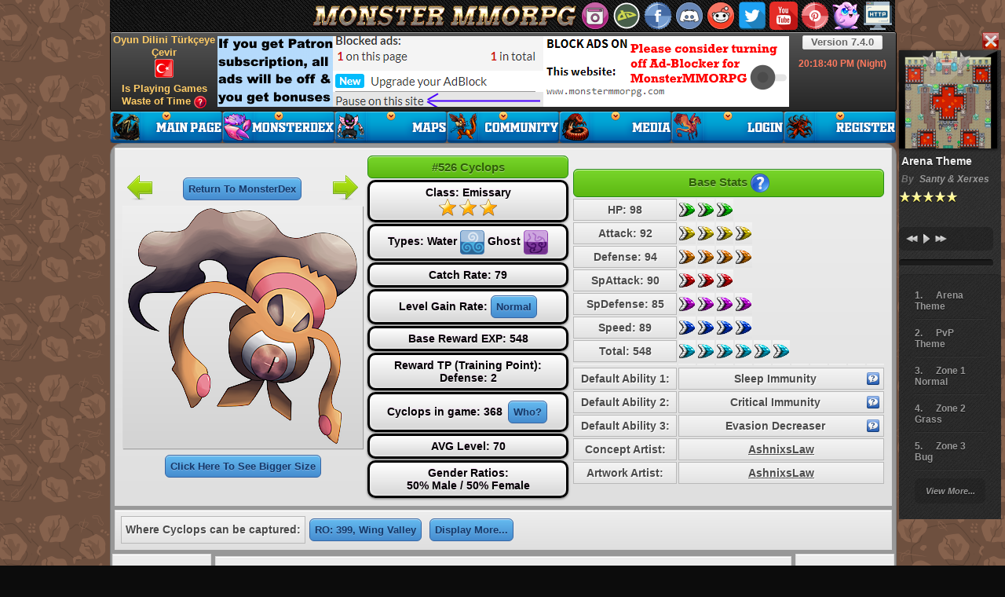

--- FILE ---
content_type: text/html; charset=utf-8
request_url: https://www.monstermmorpg.com/Cyclops-Monster-Dex-526
body_size: 27983
content:
<!DOCTYPE html>
<html lang="en">
<!DOCTYPE html PUBLIC "-//W3C//DTD XHTML 1.0 Transitional//EN" "http://www.w3.org/TR/xhtml1/DTD/xhtml1-transitional.dtd">
<html xmlns="http://www.w3.org/1999/xhtml">
<head id="ctl00_Head1"><meta http-equiv="Content-Type" content="text/html; charset=utf-8" /><link rel="shortcut icon" type="image/x-icon" href="//static.monstermmorpg.com/favicons/favicon.ico?3"><link rel="icon" type="image/x-icon" href="//static.monstermmorpg.com/favicons/favicon.ico?3"><link rel="apple-touch-icon" sizes="57x57" href="//static.monstermmorpg.com/favicons/apple-touch-icon-57x57.webp"><link rel="apple-touch-icon" sizes="60x60" href="//static.monstermmorpg.com/favicons/apple-touch-icon-60x60.webp"><link rel="apple-touch-icon" sizes="72x72" href="//static.monstermmorpg.com/favicons/apple-touch-icon-72x72.webp"><link rel="apple-touch-icon" sizes="76x76" href="//static.monstermmorpg.com/favicons/apple-touch-icon-76x76.webp"><link rel="apple-touch-icon" sizes="114x114" href="//static.monstermmorpg.com/favicons/apple-touch-icon-114x114.webp"><link rel="apple-touch-icon" sizes="120x120" href="//static.monstermmorpg.com/favicons/apple-touch-icon-120x120.webp"><link rel="apple-touch-icon" sizes="144x144" href="//static.monstermmorpg.com/favicons/apple-touch-icon-144x144.webp"><link rel="apple-touch-icon" sizes="152x152" href="//static.monstermmorpg.com/favicons/apple-touch-icon-152x152.webp"><link rel="apple-touch-icon" sizes="180x180" href="//static.monstermmorpg.com/favicons/apple-touch-icon-180x180.webp"><link rel="icon" type="image/webp" sizes="32x32" href="//static.monstermmorpg.com/favicons/favicon-32x32.webp"><link rel="icon" type="image/webp" sizes="192x192" href="//static.monstermmorpg.com/favicons/android-chrome-192x192.webp"><link rel="icon" type="image/webp" sizes="16x16" href="//static.monstermmorpg.com/favicons/favicon-16x16.webp"><link rel="manifest" href="/favicons/site.webmanifest"><link rel="mask-icon" href="//static.monstermmorpg.com/favicons/safari-pinned-tab.svg" color="#490f1e"><meta name="msapplication-TileColor" content="#00aba9"><meta name="msapplication-config" content="//static.monstermmorpg.com/favicons/browserconfig.xml"><meta name="theme-color" content="#272727"><link href="/CSS/Styles?v=VLrt0xBlJT9QC8fZ31tyrN0r0J6UYtKQr41B37rVLoE1" rel="stylesheet"/>
<script src="/Scripts/MasterScripts?v=OzmxQtoL2VcLAGYi3_YSQHArTkvaJdsJ7sNcNM_bX501"></script>
<meta name="author" content="The MonsterMMORPG Company International" /><meta name="copy write" content="The MonsterMMORPG Company International" /><meta property="fb:app_id" content="499343016900436" /><meta property="og:site_name" content="Monster MMORPG" /><meta property="og:updated_time" content="2022-10-23T21:00:00" /><meta content="summary_large_image" name="twitter:card" /><meta content="monstermmorpg.com" name="twitter:domain" /><meta content="@MonsterMMORPG" name="twitter:site" /><meta content="@GozukaraFurkan" name="twitter:creator" /><meta property="og:type" content="game" />
<html lang="en-US">
<meta property="og:locale" content="en_US" />
<script type="text/javascript">
function disableMusic(PostData) {
jQuery.ajax({
type: "POST",
url: "/AutoCompleteName.asmx/SetMusicOpenOff",
data: '{"srValue":"' + PostData + '"}',
async: true,
contentType: "application/json; charset=utf-8",
dataType: "json",
success: function (data) {
location.reload();
}
});
}
</script>
<title>Monster 526 Cyclops Dex: Evolution, Moves, Location, Stats</title>
<meta name="description" content="Monster Dex entry for #526 Cyclops: transformations, stats, moves, location, type weaknesses, data, other forms and more!" />
<meta property="og:title" content="Monster 526 Cyclops Dex: Evolution, Moves, Location, Stats" />
<meta property="og:type" content="game" />
<meta property="og:url" content="https://www.monstermmorpg.com/Cyclops-Monster-Dex-526" />
<meta property="og:image" content="http://static.monstermmorpg.com/images/monsters-images-800-800/526-Cyclops.png" />
<meta property="og:image:secure_url" content="https://static.monstermmorpg.com/images/monsters-images-800-800/526-Cyclops.png" /> 
<meta property="og:description" content="Monster Dex entry for #526 Cyclops: transformations, stats, moves, location, type weaknesses, data, other forms and more!" />
<link rel="canonical" href="https://www.monstermmorpg.com/Cyclops-Monster-Dex-526"/>
<link href="CSS/MonsterDetails.css?3" rel="stylesheet" />
<script src="Scripts/MonsterDetails.js"></script>
<!-- Google tag (gtag.js) -->
<script async src="https://www.googletagmanager.com/gtag/js?id=G-JWZM6PCLQ1"></script>
<script>
window.dataLayer = window.dataLayer || [];
function gtag() { dataLayer.push(arguments); }
gtag('js', new Date());
gtag('config', 'G-JWZM6PCLQ1');
</script>
</head>
<body >
<form method="post" action="./Cyclops-Monster-Dex-526" id="aspnetForm">
<div class="aspNetHidden">
<input type="hidden" name="__VIEWSTATEFIELDCOUNT" id="__VIEWSTATEFIELDCOUNT" value="7" />
<input type="hidden" name="__VIEWSTATE" id="__VIEWSTATE" value="I+wkRALhVgAGXppVycxYducrZ070tUQw63L9y+1/VM0WJjtzCFckykb+pAnDhfc4M8eP19097b5mmIVPnPq3EnNb63NQP2+YgJl5i8MWpOQkBKaJtiIVSrdv2Tk9amJs360Uy5rmow3X9UT4HVJmBIp9xvubXznaxOZlds2m/9EWIr7vuBIjvN6n58S71feswhH3yCZyjRnXTAfogctLMe2yx/571vDGlPWhOlfr4ab/XFiFZz+6XQHVIbZ3LXn2PNwVbsOAodwPSaaryhtj9ywNES3PiKOhxoGzEZ8SB6NhsFpGLYqUGlFdfckIUhiPmFUYC2x4Afcq8IfWPPLp0OCBTQVelOvJKdRhisJ2JDWi5T0ABm/dxGz/ZhYOKfkI4udWHzJcwQh+mMo1HMx7hdo/fmHWOGzasjvbu7EPJh6aOL1WgHeusEk2fUt87f2J6tAs3ptjJD/RCyel7rQxAP1scXGKeKI3IZeRtMmMsbhDsGQr+DNXya4vEbGtSjzA" />
<input type="hidden" name="__VIEWSTATE1" id="__VIEWSTATE1" value="knugjXEQfdshvg6SebpsJ04Qn/Kq6gE5C9MQ7zAQaWSCMjm+/[base64]/EgppfNnaFVAk8cPxFby/+4TFxEsCZPNiMMz5aEFmOaoiB5z1yV7g4iSGkL1xeC2NcJTesV+6Fyame+QRxDfW8fvhoq5LlRLqPD6dir7FK8PwDGTY1VBxmrGXmMmR309uVTLIGWFUZ6+9jYK4osDbqkCbjS4lhLwvziPjMRDF7+DS+OPQ4fQ+Qk+TK7EakK27YMtneTsUQ12JGpGlxCU3Sm1" />
<input type="hidden" name="__VIEWSTATE2" id="__VIEWSTATE2" value="ZzimzAcJGPmM+5TeyMxa8fyXFj54P96k8MJHBtBj6hXmmSgbw80HXnN9RBW8m8y3YBS20ceSvATgbOCfxNGjp5G+RhQhqYMHFtnOEaDS4StmfjXpiltfu8dAzyQOmx2RTxBZhDEHVH8WCRJiiTQbuygT/[base64]/vxYdsHHoHqk+6fgJRRclQobVQd+ennBKgs9ntYVmx5RwUxFnVP4j6A7nSk1GxraDgrXOkZECd142HfCgteGoy/E/" />
<input type="hidden" name="__VIEWSTATE3" id="__VIEWSTATE3" value="ygrM6RbA2Bj/XELLcNrrbabos1rE6NvkL62E1Ko2pq58nWup65OMhtyecpIYrG2PJRVOWM62nkRtDYVsSLcPOexhUexVhdUFHYjbtxVShbXDTvRKPhC6jo2oxboSEB0TsIlLzrJsZKjf/7CUijd8dfLHpDOjdWf9Rvm9fNCri86eo5hwtQ9yW/G0sr23vbqy8VoDNcgI6T61HngwTdwLfmivvo25Hulyg86tW2jhLmuX3G8PjIwcEFXRFsokhpRJkFtHIjVCiqZdVXiy6WsPw15diFO4Ob9K7h2SE61SkHYyyeSbEFLT06imy7VJLWuOLGFpjvDfT7/9WPShokjJFXxafh63XbDrwOfPQsYGS6BkWiY3JnpR8yWA8pnKmNwy2nx1k9N1WdQ8wFa/v7XeUkoVvfoTDUiEenKN17Vh6klUFqzdCawxIgUdwu25a1NJ5WnwolMqWZb0T8pfgshNpmFCy1T1YmbY/+2kGYp62O6m01JYbRZ7H8m961ZumTYb" />
<input type="hidden" name="__VIEWSTATE4" id="__VIEWSTATE4" value="xXw+DLfGu3QqN8pMoFzl8vJ0sGIUY2g3MSuymrPSzRxhyjZy++27/vG9OARUlnlRhOfGmuPn/MinpSujPNoL7B5FcbvMFzZ3RLJGxtwLM2Nn50mw/NF8W/aj4ZQgnK+Ipv37eMQsr4in1RAh0yVQq9ogSodetL523a224x/XTEw1xQ+lOLMiNAVqEe1LsZvYlIpgBOvpdloqOhgdGgh0BorW1YBO2CGjbq+a3VBLX7If7tkfoqXnhgMeZ1qO2cwZzldVPL4OUSgDnVjcmNLpecGKW5WLI7iIXhRvDTgzBmjSZx8igjFxnGjmDKDVFdNulK0TU69IaQt/aqkwyUbFsbuA3H+IajYPC/B2zluMNvqrTixyyg8hmNX4GM+TRWX8JXqOepN+OzglIPmZvvdTha2hwTBW4ahZuZcD/dVMmqITaPAmXiylnre00nnSluxrq7zh8PUw9pqRaLSOCDINmbK0ziTca8F/zE6ZG9y8FfXIzZbqe7JdNYOLBbNkXgwp" />
<input type="hidden" name="__VIEWSTATE5" id="__VIEWSTATE5" value="68DbxzOZZmX/XLKToypcfKjclwrKb0r8FaerrOjmGj24QJCIdTunovWeXHs/[base64]/olM+2M0W5UkynzpQdbViV7/vSmhxvqj27Erc3yilsTK21k52k15AddD54zir+nmNZ5zoVhVx93fyLzqA50NC" />
<input type="hidden" name="__VIEWSTATE6" id="__VIEWSTATE6" value="sB6zFTpUu77LNgzxkUTYt1GJbmCByQ5WfYI6zko3bd80dSMSistfFfZqB2myeAlkPMO77AuRon7apSKw/m7IxQ==" />
</div>
<div id="topBarHeader" class="TopBarMasterPage" style="background: #D1D1D1 url(//static.monstermmorpg.com/images/HomePage/monster-mmorpg-top-header-pokemon-mmo-rpg-game.webp) no-repeat;">
<a class="tiptipCSS" title="Return to Homepage" href="//www.monstermmorpg.com"></a>
<div title="Close Music Player" style="z-index: -11; position: relative; cursor: pointer; display: inline-block; padding-top: 5px; margin-left: 1110px; width: 22px; height: 22px; background-image: url('//static.monstermmorpg.com/images/masterPage/CloseMusic.webp')"
onclick="disableMusic('1');">
</div>
<div id="MainRight" style="z-index: -11; position: relative; display: block; margin-left: 1005px; width: 130px; margin-top: -26px;"></div>
<div id="IconSet" style="position: absolute; top: 2px; left: 600px; width: 400px; height: 36px;">
<a id="Instagram" href="https://www.instagram.com/monster_mmorpg/" rel="nofollow" target="_blank" title="Official Instagram page of MonsterMMORPG game<hr/>You can follow special events and announcements<hr/>Make sure to follow"></a>
<a id="DeviantArtIcon" href="https://www.deviantart.com/monstermmorpg" rel="nofollow" target="_blank" title="Official DeviantArt page of MonsterMMORPG game<hr/>You can follow special events and announcements<hr/>Make sure to follow"></a>
<a id="FbIcon" href="https://www.facebook.com/MonsterMMORPG" rel="nofollow" target="_blank" title="Official Facebook page of MonsterMMORPG game<hr/>You can follow special events and announcements<hr/>Make sure to follow"></a>
<a id="DiscordIcon" href="https://discord.gg/Z5An7VY" rel="nofollow" target="_blank" title="Please join the official Discord channel of our game for chatting and getting important information about the game<hr/>Moreover, you can directly ask questions to the developer"></a>
<a id="RedditIcon" href="https://www.reddit.com/r/MonsterMMORPG/" rel="nofollow" target="_blank" title="Official Reddit platform of MonsterMMORPG game<hr/>You can follow special events and announcements<hr/>Make sure to follow"></a>
<a id="twitterIcon" href="https://twitter.com/MonsterMMORPG" rel="nofollow" target="_blank" title="Official Twitter page of MonsterMMORPG game<hr/>You can follow special events and announcements<hr/>Make sure to follow"></a>
<a id="youtubeIcon" href="https://www.youtube.com/MonsterMMORPG" rel="nofollow" target="_blank" title="Official Youtube channel of MonsterMMORPG game<hr/>Please watch videos to learn many special and perhaps hidden tricks about the game<hr/>Make sure to follow"></a>
<a id="pinterestIcon" href="https://www.pinterest.com/MonsterMMORPG/" rel="nofollow" target="_blank" title="Official Pinterest page of MonsterMMORPG game<hr/>You can follow special events and announcements<hr/>Make sure to follow"></a>
<a id="PokemonPetsIcon" href="https://www.pokemonpets.com" rel="nofollow" target="_blank" title="Try Awesome Pokemon Pets Game As Well<hr/>PokemonPets is a free to play fan made web based Pokemon MMORPG game"></a>
<a id="HTTPHeadIcon" href="/ChangeHTTPS.aspx" rel="nofollow" title="Change Connection Protocol to HTTP (Currently HTTPS)<hr/>HTTP is the classical old school protocol<hr/>Use HTTP protocol when HTTPS is not working very good for you or when it is working slow"></a>
</div>
</div>
<div id="NAV" class="MenuBarMasterPage">
<ul id="mainMenuYes" class="mainMenuYes sf-menu">
<li class="current width3min">
<a class="m_home_page_en_not_logged_in" title="Return to Homepage" href="//www.monstermmorpg.com">
<span></span>
</a>
<div class="sf-mega">
<div class="sf-mega-section">
<ul>
<li class="menuitem">
<a href="/ChangeHTTPS.aspx" title="If you are not able to play the game on the HTTPS protocol, you can still play the game on the old school classic HTTP protocol.<hr/>HTTP protocol is faster and lightweight">
<img src="//static.monstermmorpg.com/images/HomePage/http_icon.webp" />
Play the Game on HTTP<hr style="margin:5px;"/>If You have Problems With HTTPS Play with HTTP. Moreover, HTTP is Faster    </a>
</li>
</ul>
</div>
<div class="sf-mega-section">
<ul>
<li class="menuitem">
<a href="/ChangeLanguage.aspx" title="Oyun Dilini Türkçeye Çevir<hr/>Oyunumuz Türkçe ve İngilizce Dilllerini Desteklemektedir">
<img src="//static.monstermmorpg.com/images/HomePage/en_change_lang_icon.webp" />
Oyun Dilini Türkçeye Çevir   </a>
</li>
</ul>
</div>
</div>
</li>
<li class="wdith3col">
<a class="m_pokedex_en_not_logged_in" href="/MonsterDex" title="All Monsters List<hr/>Where to Catch Monsters<hr/>How to Transform Monsters<hr/>Monsters' Details<hr/>Which Monster Learns Which Attack">
<span></span>
</a>
<div class="sf-mega">
<div class="sf-mega-section">
<ul>
<li class="menuitem">
<a href="/MonsterDex" title="All Monsters List<hr/>Where to Catch Monsters<hr/>How to Transform Monsters<hr/>Monsters' Details<hr/>Which Monster Learns Which Attack">
<img src="//static.monstermmorpg.com/images/HomePage/monster_dex_icon.webp" />
MonsterDex                                                                                                     
</a>
</li>
<li class="menuitem">
<a href="/How-To-Play" title="How to Play The Game">
<img src="//static.monstermmorpg.com/images/HomePage/how_to_play_icon.webp" />
How to Play The Game                                                                                                          
</a>
</li>
<li class="menuitem">
<a href="/Natures" title="All Natures in Monster MMORPG Game<hr/>List of Monster Natures">
<img src="//static.monstermmorpg.com/images/HomePage/natures_list_icon.webp" />
All Natures List                                                                                                               
</a>
</li>
</ul>
</div>
<div class="sf-mega-section">
<ul>
<li class="menuitem">
<a href="/Stat-Calculator" title="Calculate Any Monster's stats with any custom Abilities, Natures, TP values, UV values, Held Item, etc.<hr/>Very detailed Monster stats calculator tool">
<img src="//static.monstermmorpg.com/images/HomePage/stat_calculator_icon.webp" />
Stat Calculator Tool                                                                                                            
</a>
</li>
<li class="menuitem">
<a href="/Monsters" title="List of all Monsters in Monster MMORPG Game can be seen with bigger thumbnail artworks<hr/>Lots of detailed filtering options are also available">
<img src="//static.monstermmorpg.com/images/HomePage/all_monsters_icon.webp" />
All Monsters List                                                                                            
</a>
</li>
<li class="menuitem">
<a href="/Abilities" title="All Abilities in Monster MMORPG Game<hr/>List of All Monsters Abilities">
<img src="//static.monstermmorpg.com/images/HomePage/abilities_list_icon.webp" />
All Abilities List                                                                                                    
</a>
</li>
</ul>
</div>
<div class="sf-mega-section">
<ul>
<li class="menuitem">
<a href="/Type-Chart" title="Damage Type Chart According to The Types<hr/>Monster Type Chart">
<img src="//static.monstermmorpg.com/images/HomePage/type_chart.webp" />
Damage Ratios According to Types  </a>
</li>
<li class="menuitem">
<a href="/Monster-Moves" title="All Attack Moves in Monster MMORPG Game<hr/>Monster Moves<hr/>List of Monster Attacks">
<img src="//static.monstermmorpg.com/images/HomePage/attack_list_icon_v2.webp" />
Monster Moves List
</a>
</li>
</ul>
</div>
</div>
</li>
<li class="wdith2col">
<a class="m_maps_en_not_logged_in" href="/Maps" title="Monster MMORPG Game Maps<hr/>Detailed Information About Maps<hr/>Which Monster Appear At Which Maps<hr/>Monster Appear Ratio<hr/>How Much EXP and Gold Can Be Earned From Each Map, etc.">
<span></span>
</a>
<div class="sf-mega">
<div class="sf-mega-section">
<ul>
<li class="menuitem">
<a href="/Maps" title="Monster MMORPG Game Maps<hr/>Detailed Information About Maps<hr/>Which Monster Appear At Which Maps<hr/>Monster Appear Ratio<hr/>How Much EXP and Gold Can Be Earned From Each Map, etc.">
<img src="//static.monstermmorpg.com/images/HomePage/game_maps_icon.webp" />
List of Game Maps and Game Zones
</a>
</li>
<li class="menuitem">
<a href="/Game-Maps" title="Search for any map that you are looking for with using advanced searching filters<hr/>Displayed map information: Average Level, EXP and Gold, class by class Monster counts">
<img src="//static.monstermmorpg.com/images/HomePage/search_map_icon.webp" />
Searching Maps - Which Monster is Where</a>
</li>
</ul>
</div>
<div class="sf-mega-section">
<ul>
<li class="menuitem">
<a href="/How-To-Play" title="How to Play The Game">
<img src="//static.monstermmorpg.com/images/HomePage/how_to_play_icon.webp" />
How to Play The Game                                                                                                            
</a>
</li>
<li class="menuitem">
<a rel="nofollow" target="_blank" href="https://forum.monstermmorpg.com/Forum-FAQ" title="Frequently Asked Questions<hr/>Please read all the threads carefully">
<img src="//static.monstermmorpg.com/images/HomePage/info_icon_v2.webp" />
Frequently Asked Questions (FAQ)  
</a>
</li>
</ul>
</div>
</div>
</li>
<li class="wdith2col">
<a class="m_community_en_not_logged_in" title="Official Community Pages of Monster MMORPG Listed Under This Menu Button<hr/>Click to go to the official game forum of MonsterMMORPG<hr/>The forum is a great source for learning information and tricks about the game<hr/>You can also ask your questions and participate in the discussions"
href="/Forum">
<span></span>
</a>
<div class="sf-mega">
<div class="sf-mega-section">
<ul>
<li class="menuitem">
<a rel="nofollow" href="https://forum.monstermmorpg.com" target="_blank" title="The official game forum of Monster MMORPG is a great source for learning information and tricks about the game<hr/>You can also ask your questions and participate in the discussions">
<img src="//static.monstermmorpg.com/images/HomePage/forum_icon.webp" />
Official Game Forum of Monster MMORPG
</a>
</li>
<li class="menuitem">
<a href="https://discord.gg/Z5An7VY" rel="nofollow" target="_blank" title="Please join the official Discord channel of our game for chatting and getting important information about the game<hr/>Moreover, you can directly ask questions to the developer">
<img src="//static.monstermmorpg.com/images/HomePage/discord_icon.webp" />
Official Discord Channel of MonsterMMORPG Game
</a>
</li>
<li class="menuitem">
<a href="https://www.reddit.com/r/MonsterMMORPG/" rel="nofollow" target="_blank" title="Official Reddit platform of MonsterMMORPG game<hr/>You can follow special events and announcements<hr/>Make sure to follow">
<img src="//static.monstermmorpg.com/images/HomePage/reddit_icon.webp" />
Official Reddit Platform of MonsterMMORPG Game
</a>
</li>
<li class="menuitem">
<a href="https://www.deviantart.com/monstermmorpg" rel="nofollow" target="_blank" title="Official DeviantArt page of MonsterMMORPG game<hr/>You can follow special events and announcements<hr/>Make sure to follow">
<img src="//static.monstermmorpg.com/images/HomePage/deviantart_icon.webp" />
Official DeviantArt Page of MonsterMMORPG Game
</a>
</li>
<li class="menuitem">
<a href="https://www.youtube.com/MonsterMMORPG" rel="nofollow" target="_blank" title="Official Youtube channel of MonsterMMORPG game<hr/>Please watch videos to learn many special and perhaps hidden tricks about the game<hr/>Make sure to follow">
<img src="//static.monstermmorpg.com/images/HomePage/youtube_icon.webp" />
Official Youtube Channel of MonsterMMORPG Game
</a>
</li>
</ul>
</div>
<div class="sf-mega-section">
<ul>
<li class="menuitem">
<a href="https://www.facebook.com/MonsterMMORPG" rel="nofollow" target="_blank" title="Official Facebook page of MonsterMMORPG game<hr/>You can follow special events and announcements<hr/>Make sure to follow">
<img src="//static.monstermmorpg.com/images/HomePage/facebook_icon.webp" />
Official Facebook Page of MonsterMMORPG Game
</a>
</li>
<li class="menuitem">
<a href="https://twitter.com/MonsterMMORPG" rel="nofollow" target="_blank" title="Official Twitter page of MonsterMMORPG game<hr/>You can follow special events and announcements<hr/>Make sure to follow">
<img src="//static.monstermmorpg.com/images/HomePage/twitter_icon.webp" />
Official Twitter Page of MonsterMMORPG Game
</a>
</li>
<li class="menuitem">
<a href="https://www.instagram.com/monster_mmorpg/" rel="nofollow" target="_blank" title="Official Instagram page of MonsterMMORPG game<hr/>You can follow special events and announcements<hr/>Make sure to follow">
<img src="//static.monstermmorpg.com/images/HomePage/instagram_icon.webp" />
Official Instagram Page of MonsterMMORPG Game
</a>
</li>
<li class="menuitem">
<a href="https://www.pinterest.com/MonsterMMORPG/" rel="nofollow" target="_blank" title="Official Pinterest page of MonsterMMORPG game<hr/>You can follow special events and announcements<hr/>Make sure to follow">
<img src="//static.monstermmorpg.com/images/HomePage/pinterest_icon.webp" />
Official Pinterest Page of MonsterMMORPG Game
</a>
</li>
</ul>
</div>
</div>
</li>
<li class="wdith3col">
<a class="m_media_en_not_logged_in" href="/Media" title="Monster MMORPG Media<hr/>Gameplay Videos<hr/>Game Screenshots<hr/>Game Banners<hr/>How To Play The Game">
<span></span>
</a>
<div class="sf-mega">
<div class="sf-mega-section">
<ul>
<li class="menuitem">
<a href="/Videos" title="Gameplay Videos<hr/>Learn How To Play The Game">
<img src="//static.monstermmorpg.com/images/HomePage/game_videos_icon.webp" />
Gameplay Videos                                                                                                                
</a>
</li>
<li class="menuitem">
<a href="/How-To-Play" title="How to Play The Game">
<img src="//static.monstermmorpg.com/images/HomePage/how_to_play_icon.webp" />
How to Play The Game                                                                                                          
</a>
</li>
<li class="menuitem">
<a rel="nofollow" target="_blank" href="https://forum.monstermmorpg.com/Forum-FAQ" title="Frequently Asked Questions<hr/>Please read all the threads carefully">
<img src="//static.monstermmorpg.com/images/HomePage/faq_icon.webp" />
Frequently Asked Questions (FAQ)  
</a>
</li>
</ul>
</div>
<div class="sf-mega-section">
<ul>
<li class="menuitem">
<a href="/Screenshots" title="Recent Gameplay Screenshots">
<img src="//static.monstermmorpg.com/images/HomePage/game_screen_shots.webp" />
Gameplay Screenshots   
</a>
</li>
<li class="menuitem">
<a href="/Wallpapers" title="Full HD 1080p Game Wallpapers of MonsterMMORPG Game">
<img src="//static.monstermmorpg.com/images/HomePage/game_wall_papers.webp" />
Game Wallpapers                                                                                                                  
</a>
</li>
</ul>
</div>
<div class="sf-mega-section">
<ul>
<li class="menuitem">
<a href="/Avatars" title="Awesome Quality Game Avatars of MonsterMMORPG Game<hr/>Profile Pictures">
<img src="//static.monstermmorpg.com/images/HomePage/game_avatars.webp" />
Profile Avatars                                                                                                              
</a>
</li>
<li class="menuitem">
<a href="/Banners" title="MonsterMMORPG Game Banners<hr/>You can use for free">
<img src="//static.monstermmorpg.com/images/HomePage/game_banners.webp" />
Game Banners                                                                                                                 
</a>
</li>
</ul>
</div>
</div>
</li>
<li class="wdith3col">
<a class="m_login_en_not_logged_in" title="You have to Login For Accessing All Features and Playing the Game<hr/>Registration and playing the game is totally free"
href="/Login">
<span></span>
</a>
<div class="sf-mega">
<div class="sf-mega-section">
<ul>
<li class="menuitem">
<a href="/Rules" title="Must Read and Follow General Game Rules">
<img src="//static.monstermmorpg.com/images/HomePage/game_rules.webp" />
Game Rules You Have to Follow                               
</a>
</li>
</ul>
</div>
<div class="sf-mega-section">
<ul>
<li class="menuitem">
<a rel="nofollow" href="https://www.pokemonpets.com" target="_blank" title="Try Awesome Pokemon Pets Game As Well<hr/>PokemonPets is a free to play fan made web based Pokemon MMORPG game">
<img src="//static.monstermmorpg.com/images/HomePage/try_pokemon_pets_icon.webp" />
Try PokemonPets Game   </a>
</li>
</ul>
</div>
<div class="sf-mega-section">
<ul>
<li class="menuitem">
<a href="/Login" title="You have to Login For Accessing All Features and Playing the Game<hr/>Registration and playing the game is totally free">
<img src="//static.monstermmorpg.com/images/HomePage/login_icon.webp" />
Login to The Game    </a>
</li>
<li class="menuitem">
<a href="/GameVersions.aspx" title="You can see the entire history of updates/patches ever made to the Monster MMORPG game on this page.">
<img src="//static.monstermmorpg.com/images/HomePage/game_version_icon.webp" />
Game Updates / Versions    </a>
</li>
</ul>
</div>
</div>
</li>
<li class="wdith3col">
<a class="m_register_en_not_logged_in" title="Join Fantastic Adventure of MonsterMMORPG Game Now<hr/>Free To Register<hr/>Free To Play<hr/>Instant Activation<hr/>Play to Win<hr/>Pokemon Style Massively Multiplayer Online Role Playing Game Monster MMORPG"
href="/Register">
<span></span>
</a>
<div class="sf-mega">
<div class="sf-mega-section">
<ul>
<li class="menuitem">
<a href="/GameVersions.aspx" title="You can see the entire history of updates/patches ever made to the Monster MMORPG game on this page.">
<img src="//static.monstermmorpg.com/images/HomePage/game_version_icon.webp" />
Game Updates / Versions    </a>
</li>
<li class="menuitem">
<a rel="nofollow" href="https://www.pokemonpets.com" target="_blank" title="Try Awesome Pokemon Pets Game As Well<hr/>PokemonPets is a free to play fan made web based Pokemon MMORPG game">
<img src="//static.monstermmorpg.com/images/HomePage/try_pokemon_pets_icon.webp" />
Try PokemonPets Game   </a>
</li>
</ul>
</div>
<div class="sf-mega-section">
<ul>
<li class="menuitem">
<a href="/Rules" title="Must Read and Follow General Game Rules">
<img src="//static.monstermmorpg.com/images/HomePage/game_rules.webp" />
Game Rules You Have to Follow                               
</a>
</li>
</ul>
</div>
<div class="sf-mega-section">
<ul>
<li class="menuitem">
<a href="/Register" title="Join Fantastic Adventure of MonsterMMORPG Game Now<hr/>Free To Register<hr/>Free To Play<hr/>Instant Activation<hr/>Play to Win<hr/>Pokemon Style Massively Multiplayer Online Role Playing Game Monster MMORPG">
<img src="//static.monstermmorpg.com/images/HomePage/register_icon.webp" />
Register The Game                               
</a>
</li>
</ul>
</div>
</div>
</li>
</ul>
</div>
<div class="ShortCutsMasterPage">
<div style="position: absolute; left: 881px; top: 4px; height: 16px; font-size: 13px; line-height: 16px; width: 100px; text-align: center;"
class="NiceText">
<a class="tiptipCSS" target="_blank" title="Version 7.4.0 Update / Patch / Changes Logs - Click to Read" rel="nofollow" href="https://forum.monstermmorpg.com/Thread-Version-7-4-0">Version 7.4.0</a>
</div>
<div class="tiptipCSS" title="Time of days are like below<hr/>Between 3 AM and 10 AM is Morning<hr/>Between 10 AM and 18 PM is Day<hr/>Between 18 PM and 3 AM is Night<hr/>Between 17 PM and 18 PM is Evening" style="position: absolute; color: #FF795E; left: 864px; top: 32px; height: 16px; font-size: 12px; line-height: 16px; width: 136px; text-align: center; font-weight: bold; cursor: help;">
<span id="clockSpan">
20:18</span><span id="ctl00_lblTime"> PM (Night)</span>
</div>
<div style="position: absolute; left: 864px; top: 48px; height: 16px; font-size: 13px; line-height: 16px; width: 136px; text-align: center;"
class="NiceGreenText">
<span id="ctl00_lblLoggedUserName"></span>
</div>
<div style="position: absolute; left: 864px; top: 65px; height: 32px; font-size: 13px; line-height: 16px; width: 136px; text-align: center;">
<span id="ctl00_lblNewMessages"></span>
</div>
<div style="position: absolute; left: 0; top: 2px; height: 60px; font-size: 13px; line-height: 16px; width: 136px; text-align: center;">
<a class="linkMsg tiptipCSS" title="Oyun Dilini Türkçeye Çevir<hr/>Oyunumuz Türkçe ve İngilizce Dilllerini Desteklemektedir" href="ChangeLanguage.aspx">Oyun Dilini Türkçeye Çevir
<br />
<img style="vertical-align: middle;" src="//static.monstermmorpg.com/images/HomePage/en_change_lang_icon_24.webp"></a>
</div>
<div style="position: absolute; left: 0; top: 64px; height: 32px; font-size: 13px; line-height: 16px; width: 136px; text-align: center;">
<a class="linkMsg tiptipCSS" title="Oyun Oynamak Boş İş Midir?<hr/>Daha fazla öğrenmek için tıkla." href="PlayingGames.aspx">Is Playing Games Waste of Time
<img style="vertical-align: middle;" src="//static.monstermmorpg.com/images/HomePage/question_16.webp"></a>
</div>
<div style="position: absolute; top: 5px; left: 136px; height: 90px; width: 728px; overflow: hidden;" class="info_7_2_8">
<script async src="//pagead2.googlesyndication.com/pagead/js/adsbygoogle.js"></script>
<!-- main_728x90 -->
<ins class="adsbygoogle"
style="display:inline-block;width:728px;height:90px"
data-ad-client="ca-pub-7389674777717147"
data-ad-slot="8744711233"></ins>
<script>
(adsbygoogle = window.adsbygoogle || []).push({});
</script>
</div>
</div>
<div id="ContentMasterPage" class="ContentMasterPage" style=" height:9000px; ">
<div class="SectionDivs NiceBg">
<table class="Width100">
<tr>
<td style="width: 310px; text-align: center;">
<table class="Width100">
<tr>
<td class="NoEffectLink">
<a title="#525 Squeyerull" href="Squeyerull-Monster-Dex-525"><img src="//static.monstermmorpg.com/images/monster-details/icon-left-arrow-32-32.webp" /></a>
</td>
<td>
<a href="MonsterDex" class="ClickButton">
Return To MonsterDex</a>
</td>
<td class="NoEffectLink">
<a title="#527 Annaboo" href="Annaboo-Monster-Dex-527"><img src="//static.monstermmorpg.com/images/monster-details/icon-right-arrow-32-32.webp" /></a>
</td>
</tr>
</table>
<div class="InlineBlock">
<div class="MonsterImageBG">
<img src="//static.monstermmorpg.com/images/monsters-images-300-300/526-Cyclops.webp"/>
</div>
</div>
<div class="InlineBlock">
<a href="Monster-Picture.aspx?Monster=Cyclops" onclick="newwindow=window.open('Monster-Picture.aspx?Monster=Cyclops','mywindow','width=500px,height=500px,toolbar=1,resizable=1,scrollbars=1,location=1');if (window.focus) {newwindow.focus()} return false;" class="ClickButton">
Click Here To See Bigger Size</a>
</div>
</td>
<td>
<table class="Features">
<tr>
<td class="MonsterName"><h1>#526
Cyclops</h1>
</td>
</tr>
<tr>
<td>Class:
Emissary
<br />
<img src="//static.monstermmorpg.com/images/backgrounds/PowerStar22.webp" title="Power Level: 3" />
<img src="//static.monstermmorpg.com/images/backgrounds/PowerStar22.webp" title="Power Level: 3" />
<img src="//static.monstermmorpg.com/images/backgrounds/PowerStar22.webp" title="Power Level: 3" />
</td>
</tr>
<tr>
<td>
Types: 
<div class="InlineBlock">
<span class="InlineBlock">
Water</span>
<img src="//static.monstermmorpg.com/images/monster-details/water.webp" />
</div>
<div class="InlineBlock">
<span class="InlineBlock">
Ghost</span>
<img src="//static.monstermmorpg.com/images/monster-details/ghost.webp" />
</div>
</td>
</tr>
<tr>
<td>
Catch Rate: 
79
</td>
</tr>
<tr>
<td>
Level Gain Rate: 
<a rel="nofollow" target="_blank" href="RequiredExpPerLevel.aspx?ExpGroup=Normal&Monster=Cyclops" onclick="newwindow=window.open('RequiredExpPerLevel.aspx?ExpGroup=Normal&Monster=Cyclops','mywindow','width=810px,height=710px,toolbar=1,resizable=1,scrollbars=1,location=1');if (window.focus) {newwindow.focus()} return false;"
class="ClickButton Margin0">
Normal</a>
</td>
</tr>
<tr>
<td>
Base Reward EXP: 
548
</td>
</tr>
<tr>
<td>
Reward TP (Training Point): 
Defense: 2
</td>
</tr>
<tr>
<td>
Cyclops in game: 
368
<a class="ClickButton" rel="nofollow" href="SearchPlayer.aspx?PokemonId=526" target="_blank">Who?</a>
</td>
</tr>
<tr>
<td>
AVG Level: 
70
</td>
</tr>
<tr>
<td>
Gender Ratios: <br />
50% Male / 50% Female
</td>
</tr>
</table>
</td>
<td>
<table class="StatPoints">
<tr>
<td class="MonsterStats" colspan="12">
<h2>Base Stats 
<img onclick="return fcAlert('Important notice! Monster Cyclops is a fictional character of humans.<hr/>There is no deity, god, or creator but Almighty Allah.<hr/>All Monster are made up by humans based on real animals or existing objects.<hr/>Games are for only fun time and do never put any spiritual/religional or deity meaning into them!<hr/>Never pass your necessary jobs and duties due to gameplaying!<hr/>Moreover, there is no such thing as random evolution. However, there can be evolution programmed by Almighty Creator Allah.','Important Notice','Green')" title="Important notice! Monster Cyclops is a fictional character of humans.<br/>There is no deity, god, or creator but Almighty Allah.<br/>All Monster are made up by humans based on real animals or existing objects.<br/>Games are for only fun time and do never put any spiritual/religional or deity meaning into them!<br/>Never pass your necessary jobs and duties due to gameplaying!<br/>Moreover, there is no such thing as random evolution. However, there can be evolution programmed by Almighty Creator Allah." src="//static.monstermmorpg.com/images/monster-details/Question24px.webp" width="24px" height="24px" />
</h2>
</td>
</tr>
<tr>
<td>
HP:
98
</td>
<td class="StatsTd">
<img src="//static.monstermmorpg.com/images/monster-details/Hp.webp" />
</td>
<td class="StatsTd">
<img src="//static.monstermmorpg.com/images/monster-details/Hp.webp" />
</td>
<td class="StatsTd">
<img src="//static.monstermmorpg.com/images/monster-details/Hp.webp" />
</td>
</tr>
<tr>
<td>
Attack:
92
</td>
<td class="StatsTd">
<img src="//static.monstermmorpg.com/images/monster-details/Attack.webp" />
</td>
<td class="StatsTd">
<img src="//static.monstermmorpg.com/images/monster-details/Attack.webp" />
</td>
<td class="StatsTd">
<img src="//static.monstermmorpg.com/images/monster-details/Attack.webp" />
</td>
<td class="StatsTd">
<img src="//static.monstermmorpg.com/images/monster-details/Attack.webp" />
</td>
</tr>
<tr>
<td>
Defense:
94
</td>
<td class="StatsTd">
<img src="//static.monstermmorpg.com/images/monster-details/Defense.webp" />
</td>
<td class="StatsTd">
<img src="//static.monstermmorpg.com/images/monster-details/Defense.webp" />
</td>
<td class="StatsTd">
<img src="//static.monstermmorpg.com/images/monster-details/Defense.webp" />
</td>
<td class="StatsTd">
<img src="//static.monstermmorpg.com/images/monster-details/Defense.webp" />
</td>
</tr>
<tr>
<td>
SpAttack:
90
</td>
<td class="StatsTd">
<img src="//static.monstermmorpg.com/images/monster-details/SpAttack.webp" />
</td>
<td class="StatsTd">
<img src="//static.monstermmorpg.com/images/monster-details/SpAttack.webp" />
</td>
<td class="StatsTd">
<img src="//static.monstermmorpg.com/images/monster-details/SpAttack.webp" />
</td>
</tr>
<tr>
<td>
SpDefense:
85
</td>
<td class="StatsTd">
<img src="//static.monstermmorpg.com/images/monster-details/SpDefense.webp" />
</td>
<td class="StatsTd">
<img src="//static.monstermmorpg.com/images/monster-details/SpDefense.webp" />
</td>
<td class="StatsTd">
<img src="//static.monstermmorpg.com/images/monster-details/SpDefense.webp" />
</td>
<td class="StatsTd">
<img src="//static.monstermmorpg.com/images/monster-details/SpDefense.webp" />
</td>
</tr>
<tr>
<td>
Speed:
89
</td>
<td class="StatsTd">
<img src="//static.monstermmorpg.com/images/monster-details/Speed.webp" />
</td>
<td class="StatsTd">
<img src="//static.monstermmorpg.com/images/monster-details/Speed.webp" />
</td>
<td class="StatsTd">
<img src="//static.monstermmorpg.com/images/monster-details/Speed.webp" />
</td>
<td class="StatsTd">
<img src="//static.monstermmorpg.com/images/monster-details/Speed.webp" />
</td>
</tr>
<tr>
<td>
Total:
548
</td>
<td class="StatsTd">
<img src="//static.monstermmorpg.com/images/monster-details/MonsterTotalStats.webp" />
</td>
<td class="StatsTd">
<img src="//static.monstermmorpg.com/images/monster-details/MonsterTotalStats.webp" />
</td>
<td class="StatsTd">
<img src="//static.monstermmorpg.com/images/monster-details/MonsterTotalStats.webp" />
</td>
<td class="StatsTd">
<img src="//static.monstermmorpg.com/images/monster-details/MonsterTotalStats.webp" />
</td>
<td class="StatsTd">
<img src="//static.monstermmorpg.com/images/monster-details/MonsterTotalStats.webp" />
</td>
<td class="StatsTd">
<img src="//static.monstermmorpg.com/images/monster-details/MonsterTotalStats.webp" />
</td>
</tr>
<tr>
<td class="StatsTd"></td>
<td class="StatsTd" style="width:20px; height:1px;">
</td>
<td class="StatsTd" style="width:20px; height:1px;">
</td>
<td class="StatsTd" style="width:20px; height:1px;">
</td>
<td class="StatsTd" style="width:20px; height:1px;">
</td>
<td class="StatsTd" style="width:20px; height:1px;">
</td>
<td class="StatsTd" style="width:20px; height:1px;">
</td>
<td class="StatsTd" style="width:20px; height:1px;">
</td>
<td class="StatsTd" style="width:20px; height:1px;">
</td>
<td class="StatsTd" style="width:20px; height:1px;">
</td>
<td class="StatsTd" style="width:20px; height:1px;">
</td>
<td class="StatsTd" style="width:20px; height:1px;">
</td>
</tr>
<tr>
<td colspan="1">
Default Ability 
1:
</td>
<td colspan="11">
Sleep Immunity
<div class="SmallToolTipIcon" title="Sleep Immunity<hr/>The Monster is immune to sleeping."></div>
</td>
</tr>
<tr>
<td colspan="1">
Default Ability 
2:
</td>
<td colspan="11">
Critical Immunity
<div class="SmallToolTipIcon" title="Critical Immunity<hr/>Makes the Monster immune to critical hits."></div>
</td>
</tr>
<tr>
<td colspan="1">
Default Ability 
3:
</td>
<td colspan="11">
Evasion Decreaser
<div class="SmallToolTipIcon" title="Evasion Decreaser<hr/>Decreases the opponent's Evasion stat by 15%."></div>
</td>
</tr>
<tr>
<td colspan="1">
Concept Artist: 
</td>
<td colspan="11">
<a rel="nofollow" target="_blank" href="https://www.deviantart.com/AshnixsLaw/about#about">
AshnixsLaw</a>
</td>
</tr>
<tr>
<td colspan="1">
Artwork Artist: 
</td>
<td colspan="11">
<a rel="nofollow" target="_blank" href="https://www.deviantart.com/AshnixsLaw/about#about">
AshnixsLaw</a>
</td>
</tr>
</table>
</td>
</tr>
</table>
</div>
<div class="SectionDivs NiceBg">
<table>
<tr>
<td class="RegularTd">
<h2> Where Cyclops can be captured: </h2>
</td>
<td>
<a target="_blank" title="Route Order(RO): 399, Route Name: Wing Valley - Click To See Detailed" href="Maps-Wing-Valley" class="ClickButton">
RO: 399, Wing Valley</a>
<a target="_blank" href="Game-Maps-Monster-Cyclops" class="ClickButton">
Display More...</a>
</td>
</tr>
</table>
</div>
<div class="NiceBg" style="width: 120px; height: 90px; margin: auto; padding: 2px; margin-left: 2px; display: inline-block;">
</div>
<div class="NiceBg" style="width: 728px; height: 90px; margin: auto; padding: 2px; margin-left: 1px; display: inline-block;">
<script async src="//pagead2.googlesyndication.com/pagead/js/adsbygoogle.js"></script>
<!-- main_728x90 -->
<ins class="adsbygoogle"
style="display:inline-block;width:728px;height:90px"
data-ad-client="ca-pub-7389674777717147"
data-ad-slot="8744711233"></ins>
<script>
(adsbygoogle = window.adsbygoogle || []).push({});
</script>
</div>
<div class="NiceBg" style="width: 120px; height: 90px; margin: auto; padding: 2px; margin-left: 1px; display: inline-block;">
</div>
<div class="SectionDivs NiceBg">
<table class="StatPoints Width100">
<tr>
<td class="MonsterStats" colspan="9">
<h2> Cyclops's elemental sensitivity to the enemy attacks:</h2>
</td>
</tr>
<tr>
<td style="text-align: left;">
<img title="Type: Bug" src="//static.monstermmorpg.com/images/monster-details/Bug.webp" />
:
100%
</td>
<td style="text-align: left;">
<img title="Type: Dark" src="//static.monstermmorpg.com/images/monster-details/Dark.webp" />
:
200%
</td>
<td style="text-align: left;">
<img title="Type: Dragon" src="//static.monstermmorpg.com/images/monster-details/Dragon.webp" />
:
100%
</td>
<td style="text-align: left;">
<img title="Type: Electric" src="//static.monstermmorpg.com/images/monster-details/Electric.webp" />
:
200%
</td>
<td style="text-align: left;">
<img title="Type: Fighting" src="//static.monstermmorpg.com/images/monster-details/Fighting.webp" />
:
0%
</td>
<td style="text-align: left;">
<img title="Type: Fire" src="//static.monstermmorpg.com/images/monster-details/Fire.webp" />
:
50%
</td>
<td style="text-align: left;">
<img title="Type: Flying" src="//static.monstermmorpg.com/images/monster-details/Flying.webp" />
:
100%
</td>
<td style="text-align: left;">
<img title="Type: Ghost" src="//static.monstermmorpg.com/images/monster-details/Ghost.webp" />
:
200%
</td>
<td style="text-align: left;">
<img title="Type: Grass" src="//static.monstermmorpg.com/images/monster-details/Grass.webp" />
:
200%
</td>
</tr>
<tr>
<td style="text-align: left;">
<img title="Type: Ground" src="//static.monstermmorpg.com/images/monster-details/Ground.webp" />
:
100%
</td>
<td style="text-align: left;">
<img title="Type: Ice" src="//static.monstermmorpg.com/images/monster-details/Ice.webp" />
:
50%
</td>
<td style="text-align: left;">
<img title="Type: Light" src="//static.monstermmorpg.com/images/monster-details/Light.webp" />
:
200%
</td>
<td style="text-align: left;">
<img title="Type: Normal" src="//static.monstermmorpg.com/images/monster-details/Normal.webp" />
:
0%
</td>
<td style="text-align: left;">
<img title="Type: Poison" src="//static.monstermmorpg.com/images/monster-details/Poison.webp" />
:
50%
</td>
<td style="text-align: left;">
<img title="Type: Psychic" src="//static.monstermmorpg.com/images/monster-details/Psychic.webp" />
:
100%
</td>
<td style="text-align: left;">
<img title="Type: Rock" src="//static.monstermmorpg.com/images/monster-details/Rock.webp" />
:
100%
</td>
<td style="text-align: left;">
<img title="Type: Steel" src="//static.monstermmorpg.com/images/monster-details/Steel.webp" />
:
50%
</td>
<td style="text-align: left;">
<img title="Type: Water" src="//static.monstermmorpg.com/images/monster-details/Water.webp" />
:
50%
</td>
</tr>
</table>
</div>
<div class="SectionDivs NiceBg">
<table style="margin: auto;">
<tr>
<td class="TransformationTitle" colspan="3">
<h2> Cyclops's Transformation Line</h2>
</td>
</tr>
<tr class="NiceBg">
<td class="NiceBg">
<table class="TableStyleTransform">
<tr>
<td class="RegularTd FormNameWidth">
#525 Squeyerull
</td>
</tr>
<tr>
<td>
<a title="Click To See Features #525 Squeyerull" class="TransformLink" href="Squeyerull-Monster-Dex-525"
target="_blank">
<img src="//static.monstermmorpg.com/images/monsters-images-120-120/525-Squeyerull.webp" /></a>
</td>
</tr>
<tr>
<td>
<table style="text-align: center; margin: auto;">
<tr>
<td>
<img src="//static.monstermmorpg.com/images/monster-details/Water.webp" alt="Water (Type 1)"  title="Water (Type 1)" />
</td>
<td>
</td>
</tr>
</table>
</td>
</tr>
</table>
</td>
<td class="NiceBg" style="text-align: center;">
<div class="TransformDetail">Level 54<hr /><img src="//static.monstermmorpg.com/images/monster-details/icon-transform-arrow-32-32.webp" /></div>
</td>
<td class="NiceBg">
<table class="TableStyleTransform">
<tr>
<td class="RegularTd FormNameWidth">
#526 Cyclops
</td>
</tr>
<tr>
<td>
<a title="Click To See Features #526 Cyclops" class="TransformLink" href="Cyclops-Monster-Dex-526"
target="_blank">
<img src="//static.monstermmorpg.com/images/monsters-images-120-120/526-Cyclops.webp" /></a>
</td>
</tr>
<tr>
<td>
<table style="text-align: center; margin: auto;">
<tr>
<td>
<img src="//static.monstermmorpg.com/images/monster-details/Water.webp" alt="Water (Type 1)"  title="Water (Type 1)" />
</td>
<td>
<img src="//static.monstermmorpg.com/images/monster-details/Ghost.webp" alt="Ghost (Type 2)"  title="Ghost (Type 2)" />
</td>
</tr>
</table>
</td>
</tr>
</table>
</td>
</tr>
</table>
</div>
<div class="NiceBg" style="width: 728px; height: 90px; margin: auto; padding: 2px; margin-left: 133px; display: inline-block;">
<script async src="//pagead2.googlesyndication.com/pagead/js/adsbygoogle.js"></script>
<!-- main_728x90 -->
<ins class="adsbygoogle"
style="display:inline-block;width:728px;height:90px"
data-ad-client="ca-pub-7389674777717147"
data-ad-slot="8744711233"></ins>
<script>
(adsbygoogle = window.adsbygoogle || []).push({});
</script>
</div>
<div class="SectionDivs NiceBg">
<table class="StatPoints Width100">
<tr>
<td colspan="10">
<table style="margin: auto;" class="MoveDefinitionTable">
<tr>
<td class="TransformationTitle">
<h2>   AI (Ancient Inscription) Moves Cyclops Can Learn</h2>
</td>
<td class="TransformationTitle">
<div class="AttackToolTip" title="- AI moves are useable outside of battle<br/>- AI moves can be taught unlimited times<br/>- A monster in your team that knows Fly allows you to move quickly between previously visited locations<br/>- A monster in your team that knows Hyper Surf allows you to travel across the water">
</div>
</td>
</tr>
</table>
</td>
</tr>
<tr>
<td>ID:
1880
</td>
<td>
Hyper Surf
</td>
<td>
AI2
</td>
<td>
<img src="//static.monstermmorpg.com/images/monster-details/Water.webp" title="Water" />
</td>
<td>
Category: 
Special
</td>
<td>
Base Power: 
115
</td>
<td>MP:
15
</td>
<td>
Accuracy: 
80
</td>
<td>
Class: 
6
</td>
<td>
<div class="AttackToolTip" title="Hyper Surf<hr/>Type: Water<br/>Category: Special<br/>Base Power: 115<br/>Accuracy: 80<br/>Priority: 0<br/>MP: 15<br/>Move Class: 6<br/>Outside of battle, allows you to walk on water and hunt the Monster that appear on water surface"></div>
</td>
</tr>
</table>
</div>
<script type="text/javascript">
var vrShow = 'Show';
var vrHide = 'Hide';
</script>
<div class="SectionDivs NiceBg">
<table class="StatPoints Width100">
<tr>
<td colspan="10">
<table style="margin: auto;" class="MoveDefinitionTable">
<tr>
<td class="TransformationTitle">
<h2>  Cyclops's Level-Up Attacks</h2>
</td>
<td class="TransformationTitle">
<div class="AttackToolTip" title="- Level-Up moves are learnt by gaining levels<br/>- You will be prompted after your monster gains the minimum required level to Learn or Forget a Level-Up attack">
</div>
</td>
<td>
<input type="hidden" name="ctl00$ContentPlaceHolder$hdfHideShowLevelMoves" id="hdfHideShowLevelMoves" />
<div class="ClickButton ShowHideButton" data-sessionname="MonsterDetails_LevelMoves"
data-hdfname="#hdfHideShowLevelMoves" data-hideid=".LevelUpRows">
</div>
</td>
</tr>
</table>
</td>
</tr>
<tr class="LevelUpRows">
<td>ID:
333
</td>
<td>
Spirit Dance
</td>
<td>Level:
1
</td>
<td>
<img src="//static.monstermmorpg.com/images/monster-details/Ghost.webp" title="Ghost" />
</td>
<td>
Category: 
Special
</td>
<td>
Base Power: 
23
</td>
<td>MP:
40
</td>
<td>
Accuracy: 
100
</td>
<td>
Class: 
1
</td>
<td>
<div class="AttackToolTip" title="Spirit Dance<hr/>Type: Ghost<br/>Category: Special<br/>Base Power: 23<br/>Accuracy: 100<br/>Priority: 0<br/>MP: 40<br/>Move Class: 1<br/>Has a 5% chance of increasing all of the user's stats by 1 stage"></div>
</td>
</tr>
<tr class="LevelUpRows">
<td>ID:
69
</td>
<td>
Tidal Force
</td>
<td>Level:
1
</td>
<td>
<img src="//static.monstermmorpg.com/images/monster-details/Water.webp" title="Water" />
</td>
<td>
Category: 
Physical
</td>
<td>
Base Power: 
42
</td>
<td>MP:
40
</td>
<td>
Accuracy: 
93
</td>
<td>
Class: 
1
</td>
<td>
<div class="AttackToolTip" title="Tidal Force<hr/>Type: Water<br/>Category: Physical<br/>Base Power: 42<br/>Accuracy: 93<br/>Priority: 0<br/>MP: 40<br/>Move Class: 1<br/>Regular move. No extra feature"></div>
</td>
</tr>
<tr class="LevelUpRows">
<td>ID:
149
</td>
<td>
Ocean Armor
</td>
<td>Level:
1
</td>
<td>
<img src="//static.monstermmorpg.com/images/monster-details/Water.webp" title="Water" />
</td>
<td>
Category: 
Status
</td>
<td>
Base Power: 
1
</td>
<td>MP:
40
</td>
<td>
Accuracy: 
1000
</td>
<td>
Class: 
1
</td>
<td>
<div class="AttackToolTip" title="Ocean Armor<hr/>Type: Water<br/>Category: Status<br/>Base Power: 1<br/>Accuracy: 1000<br/>Priority: 0<br/>MP: 40<br/>Move Class: 1<br/>Randomly decreases 2 of the enemy's stats by 1 stages"></div>
</td>
</tr>
<tr class="LevelUpRows">
<td>ID:
51
</td>
<td>
Possession
</td>
<td>Level:
3
</td>
<td>
<img src="//static.monstermmorpg.com/images/monster-details/Ghost.webp" title="Ghost" />
</td>
<td>
Category: 
Status
</td>
<td>
Base Power: 
1
</td>
<td>MP:
40
</td>
<td>
Accuracy: 
1000
</td>
<td>
Class: 
1
</td>
<td>
<div class="AttackToolTip" title="Possession<hr/>Type: Ghost<br/>Category: Status<br/>Base Power: 1<br/>Accuracy: 1000<br/>Priority: 1<br/>MP: 40<br/>Move Class: 1<br/>Copies the enemy's last used move during battle<br/>Fails if the enemy has not used a move yet"></div>
</td>
</tr>
<tr class="LevelUpRows">
<td>ID:
485
</td>
<td>
Mace Cannon
</td>
<td>Level:
7
</td>
<td>
<img src="//static.monstermmorpg.com/images/monster-details/Water.webp" title="Water" />
</td>
<td>
Category: 
Physical
</td>
<td>
Base Power: 
62
</td>
<td>MP:
35
</td>
<td>
Accuracy: 
98
</td>
<td>
Class: 
2
</td>
<td>
<div class="AttackToolTip" title="Mace Cannon<hr/>Type: Water<br/>Category: Physical<br/>Base Power: 62<br/>Accuracy: 98<br/>Priority: 0<br/>MP: 35<br/>Move Class: 2<br/>Regular move. No extra feature"></div>
</td>
</tr>
<tr class="LevelUpRows">
<td>ID:
127
</td>
<td>
Strike
</td>
<td>Level:
7
</td>
<td>
<img src="//static.monstermmorpg.com/images/monster-details/Normal.webp" title="Normal" />
</td>
<td>
Category: 
Special
</td>
<td>
Base Power: 
45
</td>
<td>MP:
35
</td>
<td>
Accuracy: 
100
</td>
<td>
Class: 
2
</td>
<td>
<div class="AttackToolTip" title="Strike<hr/>Type: Normal<br/>Category: Special<br/>Base Power: 45<br/>Accuracy: 100<br/>Priority: 0<br/>MP: 35<br/>Move Class: 2<br/>Regular move. No extra feature"></div>
</td>
</tr>
<tr class="LevelUpRows">
<td>ID:
253
</td>
<td>
Fortunate Crash
</td>
<td>Level:
15
</td>
<td>
<img src="//static.monstermmorpg.com/images/monster-details/Normal.webp" title="Normal" />
</td>
<td>
Category: 
Physical
</td>
<td>
Base Power: 
40
</td>
<td>MP:
30
</td>
<td>
Accuracy: 
83
</td>
<td>
Class: 
3
</td>
<td>
<div class="AttackToolTip" title="Fortunate Crash<hr/>Type: Normal<br/>Category: Physical<br/>Base Power: 40<br/>Accuracy: 83<br/>Priority: 0<br/>MP: 30<br/>Move Class: 3<br/>Recovers user's 10% of the damage dealt as HP<br/>Has a 5% chance of increasing all of the user's stats by 1 stage"></div>
</td>
</tr>
<tr class="LevelUpRows">
<td>ID:
1264
</td>
<td>
Glacier Breaker
</td>
<td>Level:
15
</td>
<td>
<img src="//static.monstermmorpg.com/images/monster-details/Ice.webp" title="Ice" />
</td>
<td>
Category: 
Physical
</td>
<td>
Base Power: 
38
</td>
<td>MP:
30
</td>
<td>
Accuracy: 
84
</td>
<td>
Class: 
3
</td>
<td>
<div class="AttackToolTip" title="Glacier Breaker<hr/>Type: Ice<br/>Category: Physical<br/>Base Power: 38<br/>Accuracy: 84<br/>Priority: 0<br/>MP: 30<br/>Move Class: 3<br/>Decreases enemy's Speed stat by 1 stage<br/>Increases the user's Defense stat by 1 stage"></div>
</td>
</tr>
<tr class="LevelUpRows">
<td>ID:
620
</td>
<td>
Aquatic Series
</td>
<td>Level:
15
</td>
<td>
<img src="//static.monstermmorpg.com/images/monster-details/Water.webp" title="Water" />
</td>
<td>
Category: 
Special
</td>
<td>
Base Power: 
45
</td>
<td>MP:
30
</td>
<td>
Accuracy: 
93
</td>
<td>
Class: 
3
</td>
<td>
<div class="AttackToolTip" title="Aquatic Series<hr/>Type: Water<br/>Category: Special<br/>Base Power: 45<br/>Accuracy: 93<br/>Priority: 0<br/>MP: 30<br/>Move Class: 3<br/>Has 20% chance to poison the enemy<br/>Has 20% chance to burn the enemy"></div>
</td>
</tr>
<tr class="LevelUpRows">
<td>ID:
856
</td>
<td>
Aqua Whip
</td>
<td>Level:
15
</td>
<td>
<img src="//static.monstermmorpg.com/images/monster-details/Water.webp" title="Water" />
</td>
<td>
Category: 
Special
</td>
<td>
Base Power: 
29
</td>
<td>MP:
30
</td>
<td>
Accuracy: 
98
</td>
<td>
Class: 
3
</td>
<td>
<div class="AttackToolTip" title="Aqua Whip<hr/>Type: Water<br/>Category: Special<br/>Base Power: 29<br/>Accuracy: 98<br/>Priority: 1<br/>MP: 30<br/>Move Class: 3<br/>Regular move. No extra feature"></div>
</td>
</tr>
<tr class="LevelUpRows">
<td>ID:
999
</td>
<td>
Ocean Beam
</td>
<td>Level:
18
</td>
<td>
<img src="//static.monstermmorpg.com/images/monster-details/Water.webp" title="Water" />
</td>
<td>
Category: 
Physical
</td>
<td>
Base Power: 
51
</td>
<td>MP:
25
</td>
<td>
Accuracy: 
85
</td>
<td>
Class: 
4
</td>
<td>
<div class="AttackToolTip" title="Ocean Beam<hr/>Type: Water<br/>Category: Physical<br/>Base Power: 51<br/>Accuracy: 85<br/>Priority: 0<br/>MP: 25<br/>Move Class: 4<br/>Decreases enemy's Evasion stat by 1 stage"></div>
</td>
</tr>
<tr class="LevelUpRows">
<td>ID:
1132
</td>
<td>
Tsunami Strike
</td>
<td>Level:
18
</td>
<td>
<img src="//static.monstermmorpg.com/images/monster-details/Water.webp" title="Water" />
</td>
<td>
Category: 
Special
</td>
<td>
Base Power: 
69
</td>
<td>MP:
25
</td>
<td>
Accuracy: 
92
</td>
<td>
Class: 
4
</td>
<td>
<div class="AttackToolTip" title="Tsunami Strike<hr/>Type: Water<br/>Category: Special<br/>Base Power: 69<br/>Accuracy: 92<br/>Priority: 0<br/>MP: 25<br/>Move Class: 4<br/>Has 23% recoil damage"></div>
</td>
</tr>
<tr class="LevelUpRows">
<td>ID:
929
</td>
<td>
Torrent Waves
</td>
<td>Level:
22
</td>
<td>
<img src="//static.monstermmorpg.com/images/monster-details/Water.webp" title="Water" />
</td>
<td>
Category: 
Special
</td>
<td>
Base Power: 
56
</td>
<td>MP:
25
</td>
<td>
Accuracy: 
81
</td>
<td>
Class: 
4
</td>
<td>
<div class="AttackToolTip" title="Torrent Waves<hr/>Type: Water<br/>Category: Special<br/>Base Power: 56<br/>Accuracy: 81<br/>Priority: 0<br/>MP: 25<br/>Move Class: 4<br/>Has 19% chance to make the enemy cringe"></div>
</td>
</tr>
<tr class="LevelUpRows">
<td>ID:
1436
</td>
<td>
Shadow Hammer
</td>
<td>Level:
24
</td>
<td>
<img src="//static.monstermmorpg.com/images/monster-details/Ghost.webp" title="Ghost" />
</td>
<td>
Category: 
Physical
</td>
<td>
Base Power: 
68
</td>
<td>MP:
20
</td>
<td>
Accuracy: 
95
</td>
<td>
Class: 
5
</td>
<td>
<div class="AttackToolTip" title="Shadow Hammer<hr/>Type: Ghost<br/>Category: Physical<br/>Base Power: 68<br/>Accuracy: 95<br/>Priority: 0<br/>MP: 20<br/>Move Class: 5<br/>Regular move. No extra feature"></div>
</td>
</tr>
<tr class="LevelUpRows">
<td>ID:
1528
</td>
<td>
Liquid Defense
</td>
<td>Level:
29
</td>
<td>
<img src="//static.monstermmorpg.com/images/monster-details/Water.webp" title="Water" />
</td>
<td>
Category: 
Status
</td>
<td>
Base Power: 
1
</td>
<td>MP:
20
</td>
<td>
Accuracy: 
1000
</td>
<td>
Class: 
5
</td>
<td>
<div class="AttackToolTip" title="Liquid Defense<hr/>Type: Water<br/>Category: Status<br/>Base Power: 1<br/>Accuracy: 1000<br/>Priority: 0<br/>MP: 20<br/>Move Class: 5<br/>Randomly decreases 1 of the enemy's stats by 5 stages<br/>Decreases enemy's Attack stat by 1 stage"></div>
</td>
</tr>
<tr class="LevelUpRows">
<td>ID:
821
</td>
<td>
Boulder Roll
</td>
<td>Level:
41
</td>
<td>
<img src="//static.monstermmorpg.com/images/monster-details/Normal.webp" title="Normal" />
</td>
<td>
Category: 
Special
</td>
<td>
Base Power: 
90
</td>
<td>MP:
15
</td>
<td>
Accuracy: 
92
</td>
<td>
Class: 
6
</td>
<td>
<div class="AttackToolTip" title="Boulder Roll<hr/>Type: Normal<br/>Category: Special<br/>Base Power: 90<br/>Accuracy: 92<br/>Priority: -1<br/>MP: 15<br/>Move Class: 6<br/>Regular move. No extra feature"></div>
</td>
</tr>
<tr class="LevelUpRows">
<td>ID:
1880
</td>
<td>
Hyper Surf
</td>
<td>Level:
42
</td>
<td>
<img src="//static.monstermmorpg.com/images/monster-details/Water.webp" title="Water" />
</td>
<td>
Category: 
Special
</td>
<td>
Base Power: 
115
</td>
<td>MP:
15
</td>
<td>
Accuracy: 
80
</td>
<td>
Class: 
6
</td>
<td>
<div class="AttackToolTip" title="Hyper Surf<hr/>Type: Water<br/>Category: Special<br/>Base Power: 115<br/>Accuracy: 80<br/>Priority: 0<br/>MP: 15<br/>Move Class: 6<br/>Outside of battle, allows you to walk on water and hunt the Monster that appear on water surface"></div>
</td>
</tr>
<tr class="LevelUpRows">
<td>ID:
1826
</td>
<td>
Water Cannon
</td>
<td>Level:
42
</td>
<td>
<img src="//static.monstermmorpg.com/images/monster-details/Water.webp" title="Water" />
</td>
<td>
Category: 
Special
</td>
<td>
Base Power: 
69
</td>
<td>MP:
15
</td>
<td>
Accuracy: 
72
</td>
<td>
Class: 
6
</td>
<td>
<div class="AttackToolTip" title="Water Cannon<hr/>Type: Water<br/>Category: Special<br/>Base Power: 69<br/>Accuracy: 72<br/>Priority: 0<br/>MP: 15<br/>Move Class: 6<br/>Recovers user's 10% of the damage dealt as HP<br/>Deals double damage if the user has less than 50% of it's maximum HP"></div>
</td>
</tr>
<tr class="LevelUpRows">
<td>ID:
1916
</td>
<td>
Shriek
</td>
<td>Level:
42
</td>
<td>
<img src="//static.monstermmorpg.com/images/monster-details/Ghost.webp" title="Ghost" />
</td>
<td>
Category: 
Special
</td>
<td>
Base Power: 
77
</td>
<td>MP:
15
</td>
<td>
Accuracy: 
80
</td>
<td>
Class: 
6
</td>
<td>
<div class="AttackToolTip" title="Shriek<hr/>Type: Ghost<br/>Category: Special<br/>Base Power: 77<br/>Accuracy: 80<br/>Priority: 0<br/>MP: 15<br/>Move Class: 6<br/>Has 30% chance to confuse the enemy"></div>
</td>
</tr>
<tr class="LevelUpRows">
<td>ID:
1438
</td>
<td>
Shadow Sword
</td>
<td>Level:
45
</td>
<td>
<img src="//static.monstermmorpg.com/images/monster-details/Dark.webp" title="Dark" />
</td>
<td>
Category: 
Special
</td>
<td>
Base Power: 
128
</td>
<td>MP:
12
</td>
<td>
Accuracy: 
67
</td>
<td>
Class: 
7
</td>
<td>
<div class="AttackToolTip" title="Shadow Sword<hr/>Type: Dark<br/>Category: Special<br/>Base Power: 128<br/>Accuracy: 67<br/>Priority: 1<br/>MP: 12<br/>Move Class: 7<br/>Regular move. No extra feature"></div>
</td>
</tr>
<tr class="LevelUpRows">
<td>ID:
2156
</td>
<td>
Turbulent Waves
</td>
<td>Level:
50
</td>
<td>
<img src="//static.monstermmorpg.com/images/monster-details/Water.webp" title="Water" />
</td>
<td>
Category: 
Physical
</td>
<td>
Base Power: 
165
</td>
<td>MP:
12
</td>
<td>
Accuracy: 
63
</td>
<td>
Class: 
7
</td>
<td>
<div class="AttackToolTip" title="Turbulent Waves<hr/>Type: Water<br/>Category: Physical<br/>Base Power: 165<br/>Accuracy: 63<br/>Priority: 0<br/>MP: 12<br/>Move Class: 7<br/>Regular move. No extra feature"></div>
</td>
</tr>
<tr class="LevelUpRows">
<td>ID:
1911
</td>
<td>
Lunar Shot
</td>
<td>Level:
59
</td>
<td>
<img src="//static.monstermmorpg.com/images/monster-details/Dark.webp" title="Dark" />
</td>
<td>
Category: 
Physical
</td>
<td>
Base Power: 
79
</td>
<td>MP:
10
</td>
<td>
Accuracy: 
70
</td>
<td>
Class: 
8
</td>
<td>
<div class="AttackToolTip" title="Lunar Shot<hr/>Type: Dark<br/>Category: Physical<br/>Base Power: 79<br/>Accuracy: 70<br/>Priority: 0<br/>MP: 10<br/>Move Class: 8<br/>Recovers user's 31% of it's maximum HP<br/>Has 10% chance to paralyze the enemy"></div>
</td>
</tr>
<tr class="LevelUpRows">
<td>ID:
1806
</td>
<td>
Terror Storm
</td>
<td>Level:
66
</td>
<td>
<img src="//static.monstermmorpg.com/images/monster-details/Dark.webp" title="Dark" />
</td>
<td>
Category: 
Physical
</td>
<td>
Base Power: 
108
</td>
<td>MP:
10
</td>
<td>
Accuracy: 
63
</td>
<td>
Class: 
8
</td>
<td>
<div class="AttackToolTip" title="Terror Storm<hr/>Type: Dark<br/>Category: Physical<br/>Base Power: 108<br/>Accuracy: 63<br/>Priority: 0<br/>MP: 10<br/>Move Class: 8<br/>Decreases enemy's SpDefense stat by 3 stages<br/>Has 10% chance to confuse the enemy"></div>
</td>
</tr>
</table>
</div>
<div class="SectionDivs NiceBg">
<table class="StatPoints Width100">
<tr>
<td colspan="10">
<table style="margin: auto;" class="MoveDefinitionTable">
<tr>
<td class="TransformationTitle">
<h2> MT (Mythical Tablet) Moves Cyclops Can Learn</h2>
</td>
<td class="TransformationTitle">
<div class="AttackToolTip" title="- MT moves are taught to monsters via MT Items purchased from the market<br/>- MT Items are single-use and permanently consumed after the move is taught<br/>- MT moves are just like Level-Up attacks and can be Forgotten later if a new move is desired">
</div>
</td>
<td>
<input type="hidden" name="ctl00$ContentPlaceHolder$hdfMachineAttacks" id="hdfMachineAttacks" />
<div class="ClickButton ShowHideButton" data-sessionname="MonsterDetails_MachineMoves"
data-hdfname="#hdfMachineAttacks" data-hideid=".MachineRows">
</div>
</td>
</tr>
</table>
</td>
</tr>
<tr class="MachineRows">
<td>ID:
105
</td>
<td>
Trapping Force
</td>
<td>
MT104
</td>
<td>
<img src="//static.monstermmorpg.com/images/monster-details/Normal.webp" title="Normal" />
</td>
<td>
Category: 
Physical
</td>
<td>
Base Power: 
28
</td>
<td>MP:
40
</td>
<td>
Accuracy: 
92
</td>
<td>
Class: 
1
</td>
<td>
<div class="AttackToolTip" title="Trapping Force<hr/>Type: Normal<br/>Category: Physical<br/>Base Power: 28<br/>Accuracy: 92<br/>Priority: -1<br/>MP: 40<br/>Move Class: 1<br/>Traps the enemy for 4 turns (the user can not switch)<br/>Recovers user's 10% of it's maximum HP"></div>
</td>
</tr>
<tr class="MachineRows">
<td>ID:
168
</td>
<td>
Torrential Geyser
</td>
<td>
MT166
</td>
<td>
<img src="//static.monstermmorpg.com/images/monster-details/Water.webp" title="Water" />
</td>
<td>
Category: 
Special
</td>
<td>
Base Power: 
30
</td>
<td>MP:
40
</td>
<td>
Accuracy: 
93
</td>
<td>
Class: 
1
</td>
<td>
<div class="AttackToolTip" title="Torrential Geyser<hr/>Type: Water<br/>Category: Special<br/>Base Power: 30<br/>Accuracy: 93<br/>Priority: 0<br/>MP: 40<br/>Move Class: 1<br/>Adds 12% of the enemy's current health to the damage as long as the enemy is not type immune"></div>
</td>
</tr>
<tr class="MachineRows">
<td>ID:
220
</td>
<td>
Frost Stake
</td>
<td>
MT218
</td>
<td>
<img src="//static.monstermmorpg.com/images/monster-details/Ice.webp" title="Ice" />
</td>
<td>
Category: 
Status
</td>
<td>
Base Power: 
1
</td>
<td>MP:
40
</td>
<td>
Accuracy: 
1000
</td>
<td>
Class: 
1
</td>
<td>
<div class="AttackToolTip" title="Frost Stake<hr/>Type: Ice<br/>Category: Status<br/>Base Power: 1<br/>Accuracy: 1000<br/>Priority: 0<br/>MP: 40<br/>Move Class: 1<br/>Has 20% chance to paralyze the enemy"></div>
</td>
</tr>
<tr class="MachineRows">
<td>ID:
172
</td>
<td>
Perfect Heal
</td>
<td>
MT170
</td>
<td>
<img src="//static.monstermmorpg.com/images/monster-details/Light.webp" title="Light" />
</td>
<td>
Category: 
Status
</td>
<td>
Base Power: 
1
</td>
<td>MP:
40
</td>
<td>
Accuracy: 
1000
</td>
<td>
Class: 
1
</td>
<td>
<div class="AttackToolTip" title="Perfect Heal<hr/>Type: Light<br/>Category: Status<br/>Base Power: 1<br/>Accuracy: 1000<br/>Priority: 0<br/>MP: 40<br/>Move Class: 1<br/>Removes all stat changes from both the enemy and the user (e.g. Attack +1 becomes 0 and Defense -1 becomes 0)<br/>Has 20% chance to inflict a bleeding on the enemy"></div>
</td>
</tr>
<tr class="MachineRows">
<td>ID:
186
</td>
<td>
Deep Sea
</td>
<td>
MT184
</td>
<td>
<img src="//static.monstermmorpg.com/images/monster-details/Water.webp" title="Water" />
</td>
<td>
Category: 
Physical
</td>
<td>
Base Power: 
24
</td>
<td>MP:
40
</td>
<td>
Accuracy: 
95
</td>
<td>
Class: 
1
</td>
<td>
<div class="AttackToolTip" title="Deep Sea<hr/>Type: Water<br/>Category: Physical<br/>Base Power: 24<br/>Accuracy: 95<br/>Priority: 0<br/>MP: 40<br/>Move Class: 1<br/>Increases the user's Attack stat by 1 stage"></div>
</td>
</tr>
<tr class="MachineRows">
<td>ID:
233
</td>
<td>
Aqua Absorb
</td>
<td>
MT231
</td>
<td>
<img src="//static.monstermmorpg.com/images/monster-details/Water.webp" title="Water" />
</td>
<td>
Category: 
Status
</td>
<td>
Base Power: 
1
</td>
<td>MP:
35
</td>
<td>
Accuracy: 
1000
</td>
<td>
Class: 
2
</td>
<td>
<div class="AttackToolTip" title="Aqua Absorb<hr/>Type: Water<br/>Category: Status<br/>Base Power: 1<br/>Accuracy: 1000<br/>Priority: -1<br/>MP: 35<br/>Move Class: 2<br/>Changes the enemy's health to equal the user's health"></div>
</td>
</tr>
<tr class="MachineRows">
<td>ID:
313
</td>
<td>
Shallow Water
</td>
<td>
MT311
</td>
<td>
<img src="//static.monstermmorpg.com/images/monster-details/Water.webp" title="Water" />
</td>
<td>
Category: 
Special
</td>
<td>
Base Power: 
1
</td>
<td>MP:
35
</td>
<td>
Accuracy: 
87
</td>
<td>
Class: 
2
</td>
<td>
<div class="AttackToolTip" title="Shallow Water<hr/>Type: Water<br/>Category: Special<br/>Base Power: 1<br/>Accuracy: 87<br/>Priority: 0<br/>MP: 35<br/>Move Class: 2<br/>Deals 29 damage, as long as the enemy is not immune"></div>
</td>
</tr>
<tr class="MachineRows">
<td>ID:
485
</td>
<td>
Mace Cannon
</td>
<td>
MT483
</td>
<td>
<img src="//static.monstermmorpg.com/images/monster-details/Water.webp" title="Water" />
</td>
<td>
Category: 
Physical
</td>
<td>
Base Power: 
62
</td>
<td>MP:
35
</td>
<td>
Accuracy: 
98
</td>
<td>
Class: 
2
</td>
<td>
<div class="AttackToolTip" title="Mace Cannon<hr/>Type: Water<br/>Category: Physical<br/>Base Power: 62<br/>Accuracy: 98<br/>Priority: 0<br/>MP: 35<br/>Move Class: 2<br/>Regular move. No extra feature"></div>
</td>
</tr>
<tr class="MachineRows">
<td>ID:
266
</td>
<td>
Mystic Jab
</td>
<td>
MT264
</td>
<td>
<img src="//static.monstermmorpg.com/images/monster-details/Water.webp" title="Water" />
</td>
<td>
Category: 
Special
</td>
<td>
Base Power: 
50
</td>
<td>MP:
35
</td>
<td>
Accuracy: 
100
</td>
<td>
Class: 
2
</td>
<td>
<div class="AttackToolTip" title="Mystic Jab<hr/>Type: Water<br/>Category: Special<br/>Base Power: 50<br/>Accuracy: 100<br/>Priority: 0<br/>MP: 35<br/>Move Class: 2<br/>Swaps the stat changes (both positive and negative) between the enemy and the user"></div>
</td>
</tr>
<tr class="MachineRows">
<td>ID:
600
</td>
<td>
Shark Attack
</td>
<td>
MT598
</td>
<td>
<img src="//static.monstermmorpg.com/images/monster-details/Water.webp" title="Water" />
</td>
<td>
Category: 
Physical
</td>
<td>
Base Power: 
36
</td>
<td>MP:
30
</td>
<td>
Accuracy: 
100
</td>
<td>
Class: 
3
</td>
<td>
<div class="AttackToolTip" title="Shark Attack<hr/>Type: Water<br/>Category: Physical<br/>Base Power: 36<br/>Accuracy: 100<br/>Priority: 0<br/>MP: 30<br/>Move Class: 3<br/>Has 12% recoil damage<br/>Has 21% chance to inflict a bleeding on the enemy"></div>
</td>
</tr>
<tr class="MachineRows">
<td>ID:
1072
</td>
<td>
Snow Kick
</td>
<td>
MT1069
</td>
<td>
<img src="//static.monstermmorpg.com/images/monster-details/Ice.webp" title="Ice" />
</td>
<td>
Category: 
Special
</td>
<td>
Base Power: 
47
</td>
<td>MP:
30
</td>
<td>
Accuracy: 
94
</td>
<td>
Class: 
3
</td>
<td>
<div class="AttackToolTip" title="Snow Kick<hr/>Type: Ice<br/>Category: Special<br/>Base Power: 47<br/>Accuracy: 94<br/>Priority: 1<br/>MP: 30<br/>Move Class: 3<br/>Regular move. No extra feature"></div>
</td>
</tr>
<tr class="MachineRows">
<td>ID:
741
</td>
<td>
Mystic Touch
</td>
<td>
MT738
</td>
<td>
<img src="//static.monstermmorpg.com/images/monster-details/Water.webp" title="Water" />
</td>
<td>
Category: 
Status
</td>
<td>
Base Power: 
1
</td>
<td>MP:
30
</td>
<td>
Accuracy: 
1000
</td>
<td>
Class: 
3
</td>
<td>
<div class="AttackToolTip" title="Mystic Touch<hr/>Type: Water<br/>Category: Status<br/>Base Power: 1<br/>Accuracy: 1000<br/>Priority: 0<br/>MP: 30<br/>Move Class: 3<br/>Has a 14% chance of increasing all of the user's stats by 1 stage"></div>
</td>
</tr>
<tr class="MachineRows">
<td>ID:
1575
</td>
<td>
Congealing Kick
</td>
<td>
MT1572
</td>
<td>
<img src="//static.monstermmorpg.com/images/monster-details/Ice.webp" title="Ice" />
</td>
<td>
Category: 
Physical
</td>
<td>
Base Power: 
68
</td>
<td>MP:
25
</td>
<td>
Accuracy: 
90
</td>
<td>
Class: 
4
</td>
<td>
<div class="AttackToolTip" title="Congealing Kick<hr/>Type: Ice<br/>Category: Physical<br/>Base Power: 68<br/>Accuracy: 90<br/>Priority: 0<br/>MP: 25<br/>Move Class: 4<br/>Regular move. No extra feature"></div>
</td>
</tr>
<tr class="MachineRows">
<td>ID:
1026
</td>
<td>
Deep Ocean
</td>
<td>
MT1023
</td>
<td>
<img src="//static.monstermmorpg.com/images/monster-details/Water.webp" title="Water" />
</td>
<td>
Category: 
Special
</td>
<td>
Base Power: 
67
</td>
<td>MP:
25
</td>
<td>
Accuracy: 
94
</td>
<td>
Class: 
4
</td>
<td>
<div class="AttackToolTip" title="Deep Ocean<hr/>Type: Water<br/>Category: Special<br/>Base Power: 67<br/>Accuracy: 94<br/>Priority: 0<br/>MP: 25<br/>Move Class: 4<br/>Regular move. No extra feature"></div>
</td>
</tr>
<tr class="MachineRows">
<td>ID:
1022
</td>
<td>
Shell Blade
</td>
<td>
MT1019
</td>
<td>
<img src="//static.monstermmorpg.com/images/monster-details/Water.webp" title="Water" />
</td>
<td>
Category: 
Physical
</td>
<td>
Base Power: 
50
</td>
<td>MP:
25
</td>
<td>
Accuracy: 
85
</td>
<td>
Class: 
4
</td>
<td>
<div class="AttackToolTip" title="Shell Blade<hr/>Type: Water<br/>Category: Physical<br/>Base Power: 50<br/>Accuracy: 85<br/>Priority: 0<br/>MP: 25<br/>Move Class: 4<br/>Decreases enemy's SpDefense stat by 1 stage<br/>Has 10% chance to put the enemy to sleep"></div>
</td>
</tr>
<tr class="MachineRows">
<td>ID:
1542
</td>
<td>
Cascade
</td>
<td>
MT1539
</td>
<td>
<img src="//static.monstermmorpg.com/images/monster-details/Water.webp" title="Water" />
</td>
<td>
Category: 
Special
</td>
<td>
Base Power: 
108
</td>
<td>MP:
20
</td>
<td>
Accuracy: 
78
</td>
<td>
Class: 
5
</td>
<td>
<div class="AttackToolTip" title="Cascade<hr/>Type: Water<br/>Category: Special<br/>Base Power: 108<br/>Accuracy: 78<br/>Priority: 0<br/>MP: 20<br/>Move Class: 5<br/>Regular move. No extra feature"></div>
</td>
</tr>
<tr class="MachineRows">
<td>ID:
1865
</td>
<td>
Snow Day
</td>
<td>
MT1862
</td>
<td>
<img src="//static.monstermmorpg.com/images/monster-details/Ice.webp" title="Ice" />
</td>
<td>
Category: 
Physical
</td>
<td>
Base Power: 
62
</td>
<td>MP:
20
</td>
<td>
Accuracy: 
74
</td>
<td>
Class: 
5
</td>
<td>
<div class="AttackToolTip" title="Snow Day<hr/>Type: Ice<br/>Category: Physical<br/>Base Power: 62<br/>Accuracy: 74<br/>Priority: 0<br/>MP: 20<br/>Move Class: 5<br/>Deals double damage if the weather is cloudy"></div>
</td>
</tr>
<tr class="MachineRows">
<td>ID:
758
</td>
<td>
Planetary Energy
</td>
<td>
MT755
</td>
<td>
<img src="//static.monstermmorpg.com/images/monster-details/Normal.webp" title="Normal" />
</td>
<td>
Category: 
Physical
</td>
<td>
Base Power: 
70
</td>
<td>MP:
20
</td>
<td>
Accuracy: 
78
</td>
<td>
Class: 
5
</td>
<td>
<div class="AttackToolTip" title="Planetary Energy<hr/>Type: Normal<br/>Category: Physical<br/>Base Power: 70<br/>Accuracy: 78<br/>Priority: 0<br/>MP: 20<br/>Move Class: 5<br/>Recovers user's 10% of it's maximum HP<br/>Increases the user's SpDefense stat by 1 stage"></div>
</td>
</tr>
<tr class="MachineRows">
<td>ID:
1332
</td>
<td>
Rainbow Spiral
</td>
<td>
MT1329
</td>
<td>
<img src="//static.monstermmorpg.com/images/monster-details/Light.webp" title="Light" />
</td>
<td>
Category: 
Special
</td>
<td>
Base Power: 
68
</td>
<td>MP:
20
</td>
<td>
Accuracy: 
76
</td>
<td>
Class: 
5
</td>
<td>
<div class="AttackToolTip" title="Rainbow Spiral<hr/>Type: Light<br/>Category: Special<br/>Base Power: 68<br/>Accuracy: 76<br/>Priority: 0<br/>MP: 20<br/>Move Class: 5<br/>Randomly increases 2 of the user's stats by 1 stages"></div>
</td>
</tr>
<tr class="MachineRows">
<td>ID:
1342
</td>
<td>
Discernment
</td>
<td>
MT1339
</td>
<td>
<img src="//static.monstermmorpg.com/images/monster-details/Light.webp" title="Light" />
</td>
<td>
Category: 
Physical
</td>
<td>
Base Power: 
52
</td>
<td>MP:
15
</td>
<td>
Accuracy: 
89
</td>
<td>
Class: 
6
</td>
<td>
<div class="AttackToolTip" title="Discernment<hr/>Type: Light<br/>Category: Physical<br/>Base Power: 52<br/>Accuracy: 89<br/>Priority: 0<br/>MP: 15<br/>Move Class: 6<br/>Cures the user's all status problems"></div>
</td>
</tr>
<tr class="MachineRows">
<td>ID:
828
</td>
<td>
Survival Blow
</td>
<td>
MT825
</td>
<td>
<img src="//static.monstermmorpg.com/images/monster-details/Normal.webp" title="Normal" />
</td>
<td>
Category: 
Special
</td>
<td>
Base Power: 
121
</td>
<td>MP:
15
</td>
<td>
Accuracy: 
73
</td>
<td>
Class: 
6
</td>
<td>
<div class="AttackToolTip" title="Survival Blow<hr/>Type: Normal<br/>Category: Special<br/>Base Power: 121<br/>Accuracy: 73<br/>Priority: 0<br/>MP: 15<br/>Move Class: 6<br/>Regular move. No extra feature"></div>
</td>
</tr>
<tr class="MachineRows">
<td>ID:
1362
</td>
<td>
Dark Power
</td>
<td>
MT1359
</td>
<td>
<img src="//static.monstermmorpg.com/images/monster-details/Dark.webp" title="Dark" />
</td>
<td>
Category: 
Physical
</td>
<td>
Base Power: 
75
</td>
<td>MP:
15
</td>
<td>
Accuracy: 
69
</td>
<td>
Class: 
6
</td>
<td>
<div class="AttackToolTip" title="Dark Power<hr/>Type: Dark<br/>Category: Physical<br/>Base Power: 75<br/>Accuracy: 69<br/>Priority: 0<br/>MP: 15<br/>Move Class: 6<br/>Has 10% chance to make the enemy cringe<br/>Randomly increases 1 of the user's stats by 2 stages<br/>Adds 12% of the enemy's current health to the damage as long as the enemy is not type immune"></div>
</td>
</tr>
<tr class="MachineRows">
<td>ID:
2345
</td>
<td>
Hoarfrost
</td>
<td>
MT2341
</td>
<td>
<img src="//static.monstermmorpg.com/images/monster-details/Ice.webp" title="Ice" />
</td>
<td>
Category: 
Physical
</td>
<td>
Base Power: 
64
</td>
<td>MP:
12
</td>
<td>
Accuracy: 
82
</td>
<td>
Class: 
7
</td>
<td>
<div class="AttackToolTip" title="Hoarfrost<hr/>Type: Ice<br/>Category: Physical<br/>Base Power: 64<br/>Accuracy: 82<br/>Priority: 0<br/>MP: 12<br/>Move Class: 7<br/>Deals double damage if the enemy strikes first this turn<br/>Increases the user's Attack stat by 1 stage"></div>
</td>
</tr>
<tr class="MachineRows">
<td>ID:
1435
</td>
<td>
Vampiric Blaze
</td>
<td>
MT1432
</td>
<td>
<img src="//static.monstermmorpg.com/images/monster-details/Dark.webp" title="Dark" />
</td>
<td>
Category: 
Special
</td>
<td>
Base Power: 
69
</td>
<td>MP:
12
</td>
<td>
Accuracy: 
81
</td>
<td>
Class: 
7
</td>
<td>
<div class="AttackToolTip" title="Vampiric Blaze<hr/>Type: Dark<br/>Category: Special<br/>Base Power: 69<br/>Accuracy: 81<br/>Priority: 0<br/>MP: 12<br/>Move Class: 7<br/>Recovers user's 20% of the damage dealt as HP<br/>Has 20% chance to burn the enemy"></div>
</td>
</tr>
<tr class="MachineRows">
<td>ID:
2302
</td>
<td>
Hexing Orb
</td>
<td>
MT2298
</td>
<td>
<img src="//static.monstermmorpg.com/images/monster-details/Ghost.webp" title="Ghost" />
</td>
<td>
Category: 
Status
</td>
<td>
Base Power: 
1
</td>
<td>MP:
12
</td>
<td>
Accuracy: 
1000
</td>
<td>
Class: 
7
</td>
<td>
<div class="AttackToolTip" title="Hexing Orb<hr/>Type: Ghost<br/>Category: Status<br/>Base Power: 1<br/>Accuracy: 1000<br/>Priority: -2<br/>MP: 12<br/>Move Class: 7<br/>Has 50% chance to confuse the enemy<br/>Has a 16% chance of increasing all of the user's stats by 1 stage<br/>Increases the user's Speed stat by 1 stage"></div>
</td>
</tr>
<tr class="MachineRows">
<td>ID:
2442
</td>
<td>
Spectral Flare
</td>
<td>
MT2438
</td>
<td>
<img src="//static.monstermmorpg.com/images/monster-details/Ghost.webp" title="Ghost" />
</td>
<td>
Category: 
Special
</td>
<td>
Base Power: 
102
</td>
<td>MP:
10
</td>
<td>
Accuracy: 
66
</td>
<td>
Class: 
8
</td>
<td>
<div class="AttackToolTip" title="Spectral Flare<hr/>Type: Ghost<br/>Category: Special<br/>Base Power: 102<br/>Accuracy: 66<br/>Priority: 0<br/>MP: 10<br/>Move Class: 8<br/>Has 78% chance to burn the enemy"></div>
</td>
</tr>
<tr class="MachineRows">
<td>ID:
2686
</td>
<td>
Freezing Rain
</td>
<td>
MT2682
</td>
<td>
<img src="//static.monstermmorpg.com/images/monster-details/Water.webp" title="Water" />
</td>
<td>
Category: 
Status
</td>
<td>
Base Power: 
1
</td>
<td>MP:
8
</td>
<td>
Accuracy: 
1000
</td>
<td>
Class: 
9
</td>
<td>
<div class="AttackToolTip" title="Freezing Rain<hr/>Type: Water<br/>Category: Status<br/>Base Power: 1<br/>Accuracy: 1000<br/>Priority: 0<br/>MP: 8<br/>Move Class: 9<br/>Has 21% chance to freeze the enemy<br/>Has 80% chance to inflict a bleeding on the enemy<br/>Has 18% chance to poison the enemy"></div>
</td>
</tr>
</table>
</div>
<div class="SectionDivs NiceBg">
<table class="StatPoints Width100">
<tr>
<td class="MonsterStats">
<h2>       Cyclops's Ability Pool - Cyclops Randomly Gains 3 of These When Captured</h2>
</td>
<td>
<input type="hidden" name="ctl00$ContentPlaceHolder$hdfAbilitiesHideShow" id="hdfAbilitiesHideShow" />
<div class="ClickButton ShowHideButton" data-sessionname="MonsterDetails_Abilities"
data-hdfname="#hdfAbilitiesHideShow" data-hideid="#AbilityRow">
</div>
</td>
</tr>
<tr id="AbilityRow">
<td colspan="2">
<div class="PerAbility">
Accelerator
<div class="SmallToolTipIcon" title="Accelerator<hr/>Increases the Speed stat of the Monster by 1 at the end of every turn."></div>
</div>
<div class="PerAbility">
Accuracy Decreaser
<div class="SmallToolTipIcon" title="Accuracy Decreaser<hr/>Decreases the opponent's Accuracy stat by 15%."></div>
</div>
<div class="PerAbility">
Accuracy Gainer
<div class="SmallToolTipIcon" title="Accuracy Gainer<hr/>Increases the Monster's Accuracy stat by 1 stage at the end of every turn with a chance of 25%."></div>
</div>
<div class="PerAbility">
Accuracy Master
<div class="SmallToolTipIcon" title="Accuracy Master<hr/>Increases the Monster's Accuracy stat by 30%."></div>
</div>
<div class="PerAbility">
Anger
<div class="SmallToolTipIcon" title="Anger<hr/>Increases move base power by 40% as long as burning, poisoned, paralyzed or bleeding."></div>
</div>
<div class="PerAbility">
Assassin
<div class="SmallToolTipIcon" title="Assassin<hr/>Increases critical hit damage by 50% (making it equal to 3x the normal damage)."></div>
</div>
<div class="PerAbility">
Attack Master
<div class="SmallToolTipIcon" title="Attack Master<hr/>Increases the Monster's Attack stat by 30%."></div>
</div>
<div class="PerAbility">
Berserk
<div class="SmallToolTipIcon" title="Berserk<hr/>Increases the Monster's Attack and Special Attack stats by 50%, but decreases it's Accuracy stat by 15%."></div>
</div>
<div class="PerAbility">
Beyond Type
<div class="SmallToolTipIcon" title="Beyond Type<hr/>Allows the Monster to hit immune opponents (ignores type immunities, does not ignore resistances and weaknesses)."></div>
</div>
<div class="PerAbility">
Bonus Damage
<div class="SmallToolTipIcon" title="Bonus Damage<hr/>Increases the Monster's same type attack bonus from 1.5x to 2.0x."></div>
</div>
<div class="PerAbility">
Camouflage
<div class="SmallToolTipIcon" title="Camouflage<hr/>Opponent's move effectiveness is reduced to 1."></div>
</div>
<div class="PerAbility">
Cautious
<div class="SmallToolTipIcon" title="Cautious<hr/>Increases the Monster's Defense and Special Defense stats by 50%, but decreases it's Accuracy stat by 15%."></div>
</div>
<div class="PerAbility">
Confusion Immunity
<div class="SmallToolTipIcon" title="Confusion Immunity<hr/>The Monster is immune to confusion."></div>
</div>
<div class="PerAbility">
Cringe Immunity
<div class="SmallToolTipIcon" title="Cringe Immunity<hr/>The Monster is immune to cringe."></div>
</div>
<div class="PerAbility">
Crippling
<div class="SmallToolTipIcon" title="Crippling<hr/>The Monster has a 25% chance to paralyze the opponent with damaging moves."></div>
</div>
<div class="PerAbility">
Critic Master
<div class="SmallToolTipIcon" title="Critic Master<hr/>Increases the Monster's Critical Hit Chance stat by 30%."></div>
</div>
<div class="PerAbility">
Critical Immunity
<div class="SmallToolTipIcon" title="Critical Immunity<hr/>Makes the Monster immune to critical hits."></div>
</div>
<div class="PerAbility">
Defense Master
<div class="SmallToolTipIcon" title="Defense Master<hr/>Increases the Monster's Defense stat by 30%."></div>
</div>
<div class="PerAbility">
Effect Expert
<div class="SmallToolTipIcon" title="Effect Expert<hr/>Increases the priority of the Monster's status category moves by 1."></div>
</div>
<div class="PerAbility">
Effective Healing
<div class="SmallToolTipIcon" title="Effective Healing<hr/>Increases the effectiveness of usable healing items by 100% and the effectiveness of held items by 50%."></div>
</div>
<div class="PerAbility">
Evasion Decreaser
<div class="SmallToolTipIcon" title="Evasion Decreaser<hr/>Decreases the opponent's Evasion stat by 15%."></div>
</div>
<div class="PerAbility">
Evasion Master
<div class="SmallToolTipIcon" title="Evasion Master<hr/>Increases the Monster's Evasion stat by 30%."></div>
</div>
<div class="PerAbility">
Expert Defender
<div class="SmallToolTipIcon" title="Expert Defender<hr/>Decreases the enemy Monster's ultra effective (4x damaging) moves base power by 40%."></div>
</div>
<div class="PerAbility">
Expert Leader
<div class="SmallToolTipIcon" title="Expert Leader<hr/>Adds 50% to the experience gain from wild monsters and NPC's. This stacks with other experience boosts."></div>
</div>
<div class="PerAbility">
Expert Regenerator
<div class="SmallToolTipIcon" title="Expert Regenerator<hr/>Heal the Monster for 15% of it's maximum HP at the end of every turn."></div>
</div>
<div class="PerAbility">
Freeze Immunity
<div class="SmallToolTipIcon" title="Freeze Immunity<hr/>The Monster is immune to freezing."></div>
</div>
<div class="PerAbility">
Maximum Accuracy
<div class="SmallToolTipIcon" title="Maximum Accuracy<hr/>The Monster's Accuracy stat cannot be reduced by enemy moves."></div>
</div>
<div class="PerAbility">
Maximum Evasion
<div class="SmallToolTipIcon" title="Maximum Evasion<hr/>The Monster's Evasion stat cannot be reduced by enemy moves."></div>
</div>
<div class="PerAbility">
Maximum Speed
<div class="SmallToolTipIcon" title="Maximum Speed<hr/>The Monster's Speed stat cannot be reduced by enemy moves."></div>
</div>
<div class="PerAbility">
Mind Breaker
<div class="SmallToolTipIcon" title="Mind Breaker<hr/>The Monster has a 20% chance to confuse the opponent with damaging moves."></div>
</div>
<div class="PerAbility">
Paralysis Immunity
<div class="SmallToolTipIcon" title="Paralysis Immunity<hr/>The Monster is immune to paralyzation."></div>
</div>
<div class="PerAbility">
Perfect Body
<div class="SmallToolTipIcon" title="Perfect Body<hr/>Makes the Monster immune to all status problems. For instance Burn."></div>
</div>
<div class="PerAbility">
Physical Master
<div class="SmallToolTipIcon" title="Physical Master<hr/>Increases the Monster's Physical move's base power with by 30%."></div>
</div>
<div class="PerAbility">
Radiation
<div class="SmallToolTipIcon" title="Radiation<hr/>Deals damage equal to 10% of the enemy Monster's maximum HP at the end of every turn."></div>
</div>
<div class="PerAbility">
Scary
<div class="SmallToolTipIcon" title="Scary<hr/>The Monster has a 15% chance to cringe the opponent with damaging moves. Only effective when the Monster attacks first."></div>
</div>
<div class="PerAbility">
Shield Master
<div class="SmallToolTipIcon" title="Shield Master<hr/>Decreases the opponent's move base power by 30%."></div>
</div>
<div class="PerAbility">
Sleep Immunity
<div class="SmallToolTipIcon" title="Sleep Immunity<hr/>The Monster is immune to sleeping."></div>
</div>
<div class="PerAbility">
Sleep Master
<div class="SmallToolTipIcon" title="Sleep Master<hr/>The Monster has a 15% chance to put the opponent asleep with damaging moves."></div>
</div>
<div class="PerAbility">
Slow Strong
<div class="SmallToolTipIcon" title="Slow Strong<hr/>Increases the Monster's Attack and Special Attack stats by 40%, but decreases  the Monster's Speed stat by 30%."></div>
</div>
<div class="PerAbility">
Slow Tough
<div class="SmallToolTipIcon" title="Slow Tough<hr/>Increases the Monster's Defense and Special Defense stats by 40%, but decreases  the Monster's Speed stat by 30%."></div>
</div>
<div class="PerAbility">
SpAttack Master
<div class="SmallToolTipIcon" title="SpAttack Master<hr/>Increases the Monster's Special Attack stat by 30%."></div>
</div>
<div class="PerAbility">
SpDefense Master
<div class="SmallToolTipIcon" title="SpDefense Master<hr/>Increases the Monster's Special Defense stat by 30%."></div>
</div>
<div class="PerAbility">
Special Master
<div class="SmallToolTipIcon" title="Special Master<hr/>Increases the Monster's Special move's base power with by 30%."></div>
</div>
<div class="PerAbility">
Speed Decreaser
<div class="SmallToolTipIcon" title="Speed Decreaser<hr/>Decreases the opponent's Speed stat by 15%."></div>
</div>
<div class="PerAbility">
Speed Gainer
<div class="SmallToolTipIcon" title="Speed Gainer<hr/>Increases the Monster's Speed stat by 1 stage at the end of every turn with a chance of 25%."></div>
</div>
<div class="PerAbility">
Speed Master
<div class="SmallToolTipIcon" title="Speed Master<hr/>Increases the Monster's Speed stat by 30%."></div>
</div>
<div class="PerAbility">
Stat Master
<div class="SmallToolTipIcon" title="Stat Master<hr/>Increases 1 random stat of the Monster by 1 stage with a chance of 30% whenever it uses a damaging move."></div>
</div>
</td>
</tr>
</table>
</div>
<div class="NiceBg MainBg">
<div class="MainTitle">
Monster: Cyclops - Level Gain Rate: Normal - Class: Emissary<br/>This level gain rate monsters required total EXP amounts for each level
</div>
<div class="NiceBg">
<div class="PerExp">
L
1:
0
EXP
</div>
<div class="PerExp">
L
2:
10
EXP
</div>
<div class="PerExp">
L
3:
36
EXP
</div>
<div class="PerExp">
L
4:
89
EXP
</div>
<div class="PerExp">
L
5:
175
EXP
</div>
<div class="PerExp">
L
6:
301
EXP
</div>
<div class="PerExp">
L
7:
479
EXP
</div>
<div class="PerExp">
L
8:
715
EXP
</div>
<div class="PerExp">
L
9:
1,020
EXP
</div>
<div class="PerExp">
L
10:
1,400
EXP
</div>
<div class="PerExp">
L
11:
1,862
EXP
</div>
<div class="PerExp">
L
12:
2,418
EXP
</div>
<div class="PerExp">
L
13:
3,074
EXP
</div>
<div class="PerExp">
L
14:
3,841
EXP
</div>
<div class="PerExp">
L
15:
4,725
EXP
</div>
<div class="PerExp">
L
16:
5,733
EXP
</div>
<div class="PerExp">
L
17:
6,877
EXP
</div>
<div class="PerExp">
L
18:
8,163
EXP
</div>
<div class="PerExp">
L
19:
9,602
EXP
</div>
<div class="PerExp">
L
20:
11,200
EXP
</div>
<div class="PerExp">
L
21:
12,964
EXP
</div>
<div class="PerExp">
L
22:
14,906
EXP
</div>
<div class="PerExp">
L
23:
17,032
EXP
</div>
<div class="PerExp">
L
24:
19,353
EXP
</div>
<div class="PerExp">
L
25:
43,750
EXP
</div>
<div class="PerExp">
L
26:
49,210
EXP
</div>
<div class="PerExp">
L
27:
55,110
EXP
</div>
<div class="PerExp">
L
28:
61,462
EXP
</div>
<div class="PerExp">
L
29:
68,288
EXP
</div>
<div class="PerExp">
L
30:
75,600
EXP
</div>
<div class="PerExp">
L
31:
83,412
EXP
</div>
<div class="PerExp">
L
32:
91,748
EXP
</div>
<div class="PerExp">
L
33:
100,620
EXP
</div>
<div class="PerExp">
L
34:
110,050
EXP
</div>
<div class="PerExp">
L
35:
120,050
EXP
</div>
<div class="PerExp">
L
36:
130,634
EXP
</div>
<div class="PerExp">
L
37:
141,826
EXP
</div>
<div class="PerExp">
L
38:
153,638
EXP
</div>
<div class="PerExp">
L
39:
166,092
EXP
</div>
<div class="PerExp">
L
40:
179,200
EXP
</div>
<div class="PerExp">
L
41:
192,976
EXP
</div>
<div class="PerExp">
L
42:
207,444
EXP
</div>
<div class="PerExp">
L
43:
222,616
EXP
</div>
<div class="PerExp">
L
44:
238,514
EXP
</div>
<div class="PerExp">
L
45:
255,150
EXP
</div>
<div class="PerExp">
L
46:
272,538
EXP
</div>
<div class="PerExp">
L
47:
290,702
EXP
</div>
<div class="PerExp">
L
48:
309,654
EXP
</div>
<div class="PerExp">
L
49:
329,416
EXP
</div>
<div class="PerExp">
L
50:
525,000
EXP
</div>
<div class="PerExp">
L
51:
557,130
EXP
</div>
<div class="PerExp">
L
52:
590,550
EXP
</div>
<div class="PerExp">
L
53:
625,278
EXP
</div>
<div class="PerExp">
L
54:
661,347
EXP
</div>
<div class="PerExp">
L
55:
698,775
EXP
</div>
<div class="PerExp">
L
56:
737,583
EXP
</div>
<div class="PerExp">
L
57:
777,807
EXP
</div>
<div class="PerExp">
L
58:
819,465
EXP
</div>
<div class="PerExp">
L
59:
862,590
EXP
</div>
<div class="PerExp">
L
60:
907,200
EXP
</div>
<div class="PerExp">
L
61:
953,316
EXP
</div>
<div class="PerExp">
L
62:
1,000,974
EXP
</div>
<div class="PerExp">
L
63:
1,050,192
EXP
</div>
<div class="PerExp">
L
64:
1,101,003
EXP
</div>
<div class="PerExp">
L
65:
1,153,425
EXP
</div>
<div class="PerExp">
L
66:
1,207,479
EXP
</div>
<div class="PerExp">
L
67:
1,263,201
EXP
</div>
<div class="PerExp">
L
68:
1,320,609
EXP
</div>
<div class="PerExp">
L
69:
1,379,736
EXP
</div>
<div class="PerExp">
L
70:
1,920,800
EXP
</div>
<div class="PerExp">
L
71:
2,004,296
EXP
</div>
<div class="PerExp">
L
72:
2,090,184
EXP
</div>
<div class="PerExp">
L
73:
2,178,488
EXP
</div>
<div class="PerExp">
L
74:
2,269,252
EXP
</div>
<div class="PerExp">
L
75:
2,362,500
EXP
</div>
<div class="PerExp">
L
76:
2,458,260
EXP
</div>
<div class="PerExp">
L
77:
2,556,580
EXP
</div>
<div class="PerExp">
L
78:
2,657,484
EXP
</div>
<div class="PerExp">
L
79:
2,761,016
EXP
</div>
<div class="PerExp">
L
80:
2,867,200
EXP
</div>
<div class="PerExp">
L
81:
2,976,064
EXP
</div>
<div class="PerExp">
L
82:
3,087,656
EXP
</div>
<div class="PerExp">
L
83:
3,202,000
EXP
</div>
<div class="PerExp">
L
84:
3,319,140
EXP
</div>
<div class="PerExp">
L
85:
4,298,875
EXP
</div>
<div class="PerExp">
L
86:
4,452,385
EXP
</div>
<div class="PerExp">
L
87:
4,609,515
EXP
</div>
<div class="PerExp">
L
88:
4,770,295
EXP
</div>
<div class="PerExp">
L
89:
4,934,780
EXP
</div>
<div class="PerExp">
L
90:
5,103,000
EXP
</div>
<div class="PerExp">
L
91:
5,274,990
EXP
</div>
<div class="PerExp">
L
92:
5,450,810
EXP
</div>
<div class="PerExp">
L
93:
5,630,490
EXP
</div>
<div class="PerExp">
L
94:
5,814,085
EXP
</div>
<div class="PerExp">
L
95:
6,001,625
EXP
</div>
<div class="PerExp">
L
96:
6,193,145
EXP
</div>
<div class="PerExp">
L
97:
6,388,705
EXP
</div>
<div class="PerExp">
L
98:
6,588,335
EXP
</div>
<div class="PerExp">
L
99:
6,792,090
EXP
</div>
<div class="PerExp">
L
100:
7,000,000
EXP
</div>
<div class="PerExp">
L
101:
7,350,000
EXP
</div>
<div class="PerExp">
L
102:
7,717,000
EXP
</div>
<div class="PerExp">
L
103:
8,102,000
EXP
</div>
<div class="PerExp">
L
104:
8,507,000
EXP
</div>
<div class="PerExp">
L
105:
8,932,000
EXP
</div>
<div class="PerExp">
L
106:
9,378,000
EXP
</div>
<div class="PerExp">
L
107:
9,846,000
EXP
</div>
<div class="PerExp">
L
108:
10,338,000
EXP
</div>
<div class="PerExp">
L
109:
10,854,000
EXP
</div>
<div class="PerExp">
L
110:
11,396,000
EXP
</div>
<div class="PerExp">
L
111:
11,965,000
EXP
</div>
<div class="PerExp">
L
112:
12,563,000
EXP
</div>
<div class="PerExp">
L
113:
13,191,000
EXP
</div>
<div class="PerExp">
L
114:
13,850,000
EXP
</div>
<div class="PerExp">
L
115:
14,542,000
EXP
</div>
<div class="PerExp">
L
116:
15,269,000
EXP
</div>
<div class="PerExp">
L
117:
16,032,000
EXP
</div>
<div class="PerExp">
L
118:
16,833,000
EXP
</div>
<div class="PerExp">
L
119:
17,674,000
EXP
</div>
<div class="PerExp">
L
120:
18,557,000
EXP
</div>
<div class="PerExp">
L
121:
19,484,000
EXP
</div>
<div class="PerExp">
L
122:
20,458,000
EXP
</div>
<div class="PerExp">
L
123:
21,480,000
EXP
</div>
<div class="PerExp">
L
124:
22,554,000
EXP
</div>
<div class="PerExp">
L
125:
23,681,000
EXP
</div>
<div class="PerExp">
L
126:
24,865,000
EXP
</div>
<div class="PerExp">
L
127:
26,108,000
EXP
</div>
<div class="PerExp">
L
128:
27,413,000
EXP
</div>
<div class="PerExp">
L
129:
28,783,000
EXP
</div>
<div class="PerExp">
L
130:
30,222,000
EXP
</div>
</div>
</div>
<div class="NiceBg" style="text-align: center;"><img src="//static.monstermmorpg.com/images/monsters-images-800-800/526-Cyclops.webp"/></div>
<div id="fb-root"></div>
<script async defer crossorigin="anonymous" src="https://connect.facebook.net/en_US/sdk.js#xfbml=1&version=v11.0" nonce="WKBozglw"></script>
<div class="NiceText" style="margin:10px; width:975px; " >
<div class="fb-comments" 	
data-lazy="true" lazy="true"  data-colorscheme="dark" colorscheme="dark" mobile="false" data-mobile="false" href="https://www.monstermmorpg.com/Cyclops-Monster-Dex-526" data-href="https://www.monstermmorpg.com/Cyclops-Monster-Dex-526" data-width="950"  ></div>    </div>
<div class="SectionDivs NiceBg">
<br />
<br />
<hr />
<p class="ImportantText">Important notice! Monster Cyclops is a fictional character of humans.<br/><a class="ClickButton" target="_blank" rel="nofollow" style="font-size:22px;" href="https://www.whyislam.org/allah/god/names-and-attributes-of-allah/">There is only single Creator of everything and anything</a><br/>All Monster are made up by humans based on real animals or existing objects.<br/>Games are for only fun time and do never put any spiritual/religional or deity meaning into them!<br/>Never pass your necessary jobs and duties due to gameplaying!<br/>Moreover, there is no such thing as random evolution. However, there can be evolution programmed by Almighty Creator Allah.</p>
<br />
<hr />
</div>
<script type="text/javascript">
fixHeightDelayed();
</script>
<script type="text/javascript">
fixHeightDelayed();
function fcAlert(message, title, typeColor) {
$.alert({
boxWidth: '800px',
useBootstrap: false,
title: title,
content: message,
type: typeColor,
backgroundDismiss: true,
buttons: {
ok: {
text: "X",
btnClass: 'btn-primary',
keys: ['enter'],
action: function () {
console.log('the user clicked confirm');
vrConfirm = true;
}
}
}
});
return false;
//  alert(message);
}
</script>
<style>
.jconfirm-content{
font-size:15px;
line-height:30px;
}
</style>
</div>
<div id="BottomBarMasterPage" class="BottomBarMasterPage" style=" top:9184px; ">
<div style="color: #FFFFFF; position: absolute; left: 136px; top: 2px; height: 32px; overflow: hidden; font-size: 11px; line-height: 16px; width: 728px; text-align: center;">
© Copyright 2009-2022 MonsterMMORPG | All rights reserved | 
<a title="Click to Contact Us" class="LinkContact tiptipCSS"
href="/Contact">Contact - About</a> |                                                                                 
<a class="LinkContact tiptipCSS" title="Click to See News, Blog Writings, and Articles about Monster MMORPG in Authority Websites" href="/MonsterMMORPG-In-The-Press">Monster MMORPG In The Press</a>
<br />
<span class="linkMsg2 tiptipCSS"><a class="tiptipCSS" target="_blank" title="Version 7.4.0 Update / Patch / Changes Logs - Click to Read" rel="nofollow" href="https://forum.monstermmorpg.com/Thread-Version-7-4-0">Version 7.4.0</a></span> - Last Version Update 23 October 2022 |                                                                    
<a title="Privacy Policy of Monster MMORPG Game" href="/PrivacyPolicy.aspx" class="LinkContact tiptipCSS">
Privacy Policy and TOS</a> | <a rel="nofollow" target="_blank" class="linkMsg2" title="Play Monster MMORPG Game on Facebook as Facebook APP" href="https://www.facebook.com/games/monster-mmorpg-game">FB APP</a> | <a class="LinkContact tiptipCSS" title="Awesome Artists & Contributors List Of MonsterMMORPG" href="/Credits">Credits</a>
</div>
<div style="position: absolute; left: 136px; top: 39px; width: 728px; height: 90px; overflow: hidden;">
<script async src="//pagead2.googlesyndication.com/pagead/js/adsbygoogle.js"></script>
<!-- main_728x90 -->
<ins class="adsbygoogle"
style="display:inline-block;width:728px;height:90px"
data-ad-client="ca-pub-7389674777717147"
data-ad-slot="8744711233"></ins>
<script>
(adsbygoogle = window.adsbygoogle || []).push({});
</script>
</div>
<div style="position: absolute; left: 2px; top: 2px; font-size: 11px; line-height: 14px; width: 132px; text-align: center; color: #D3FFCC;">
<a class="linkMsg2 tiptipCSS" title="One of the few browser mmorpg game that is suitable for all age children" href="/ForParents.aspx">For Parents</a>
<br />
<a class="linkMsg2 tiptipCSS" title="Awesome Pokemon Style Monster List" href="/Monsters">Complete Monster List</a>
<br />
<a class="linkMsg2 tiptipCSS" title="Monster MMORPG Game Maps<hr/>Detailed Information About Maps<hr/>Which Monster Appear At Which Maps<hr/>Monster Appear Ratio<hr/>How Much EXP and Gold Can Be Earned From Each Map, etc." href="/Maps">Game Maps</a>
<br />
<a class="linkMsg2 tiptipCSS" title="All Monsters List<hr/>Where to Catch Monsters<hr/>How to Transform Monsters<hr/>Monsters' Details<hr/>Which Monster Learns Which Attack" href="/MonsterDex">MonsterDex</a>
<br />
<a class="linkMsg2 tiptipCSS" title="Pokemon Avatars" href="/Avatars">Avatars</a>
<br />
<a class="linkMsg2 tiptipCSS" title="Pokemon Type Chart" href="/Type-Chart">Type Chart</a>
<br />
<a class="linkMsg2" title="How To Play Pokemon Monster MMORPG" href="/How-To-Play">How To Play Game</a>
<br />
<a class="linkMsg2 tiptipCSS" target="_blank" title="See the Frequently Asked Questions on the MonsterMMORPG Game Forum<hr/>Ask Your Questions<hr/>Join Discussions" href="https://forum.monstermmorpg.com/Forum-FAQ" rel="publisher">FAQ on Forum</a>
</div>
<div style="position: absolute; left: 866px; top: 2px; font-size: 11px; line-height: 14px; width: 132px; text-align: center; color: #D3FFCC;">
<a class="linkMsg2 tiptipCSS" title="The official game forum of Monster MMORPG is a great source for learning information and tricks about the game<hr/>You can also ask your questions and participate in the discussions" href="/Forum">Forum Community</a>
<br />
<a class="linkMsg2 tiptipCSS" title="Join Fantastic Adventure of MonsterMMORPG Game Now<hr/>Free To Register<hr/>Free To Play<hr/>Instant Activation<hr/>Play to Win<hr/>Pokemon Style Massively Multiplayer Online Role Playing Game Monster MMORPG" href="/Register">Register Free</a>
<br />
<a class="linkMsg2 tiptipCSS" title="Pokemon Videos" href="/Videos">Game Videos</a>
<br />
<a class="linkMsg2 tiptipCSS" title="Pokemon Oyun Forumu" href="https://forumturkce.monstermmorpg.com">Resmi Türkçe Forum</a>
<br />
<a class="linkMsg2 tiptipCSS" href="https://forum.monstermmorpg.com">Official MonsterMMORPG Forum</a>
<br />
<span class="ClickButton" style="cursor: pointer; padding: 2px;" title="Click to return back top of the page" id="goTopSpan">Go Back to Top</span>
<br />
<span title="Push Log - Last Update 21:00 PM 23 October 2022">v 7.4.0</span>
</div>
</div>
<div class="aspNetHidden">
<input type="hidden" name="__VIEWSTATEGENERATOR" id="__VIEWSTATEGENERATOR" value="F329080F" />
</div></form>
<script type="text/javascript">
callMenusToolTip();
callContentToolTip();
</script>
<script type="text/javascript">
clockTick(73114);
isIframe();
</script>
<link href="CSS/jquery-confirm.min.css" rel="stylesheet" />
<script type="text/javascript">
$(window).load(function () {
$('#MainRight').ttwMusicPlayer(myPlaylist, {
autoPlay: false,
jPlayer: {
swfPath: '//static.monstermmorpg.com/musicplayer/plugin/jquery-jplayer' //You need to override the default swf path any time the directory structure changes
}
});
});
</script>
<!-- Quantcast Tag -->
<script type="text/javascript">
window._qevents = window._qevents || [];
(function () {
var elem = document.createElement('script');
elem.src = (document.location.protocol == "https:" ? "https://secure" : "http://edge") + ".quantserve.com/quant.js";
elem.async = true;
elem.type = "text/javascript";
var scpt = document.getElementsByTagName('script')[0];
scpt.parentNode.insertBefore(elem, scpt);
})();
window._qevents.push({
qacct: "p-50jqbHp0pDD7o",
uid: "__INSERT_EMAIL_HERE__"
});
</script>
<noscript>
<div style="display: none;">
<img src="//pixel.quantserve.com/pixel/p-50jqbHp0pDD7o.gif" border="0" height="1" width="1" alt="Quantcast" />
</div>
</noscript>
<!-- End Quantcast tag -->
<audio id="checkChatAlertAudio">
<source src="//static.monstermmorpg.com/sounds/ChatMentionAlert.ogg" type="audio/ogg">
<source src="//static.monstermmorpg.com/sounds/ChatMentionAlert.mp3" type="audio/mpeg">
Your browser does not support the audio element.
</audio>
<script type="text/javascript">
$("body").toTopButton({
backgroundColor: '#03a9f4',
// scroll position to show the button
scrollTrigger: 300,
// animation speed for smooth scroll
animationTime: 1000,
// fade in/out speed
fadeInSpeed: 'normal',
fadeOutSpeed: 'normal',
mobileHide: 1150
});
$('#goTopSpan').click(function () {
$("html, body").animate({ scrollTop: 0 }, 500);
});
</script>
</body>
</html>


--- FILE ---
content_type: text/html; charset=utf-8
request_url: https://www.google.com/recaptcha/api2/aframe
body_size: 268
content:
<!DOCTYPE HTML><html><head><meta http-equiv="content-type" content="text/html; charset=UTF-8"></head><body><script nonce="ah5fDmkjtlPzBGWapFj9Bg">/** Anti-fraud and anti-abuse applications only. See google.com/recaptcha */ try{var clients={'sodar':'https://pagead2.googlesyndication.com/pagead/sodar?'};window.addEventListener("message",function(a){try{if(a.source===window.parent){var b=JSON.parse(a.data);var c=clients[b['id']];if(c){var d=document.createElement('img');d.src=c+b['params']+'&rc='+(localStorage.getItem("rc::a")?sessionStorage.getItem("rc::b"):"");window.document.body.appendChild(d);sessionStorage.setItem("rc::e",parseInt(sessionStorage.getItem("rc::e")||0)+1);localStorage.setItem("rc::h",'1768940320454');}}}catch(b){}});window.parent.postMessage("_grecaptcha_ready", "*");}catch(b){}</script></body></html>